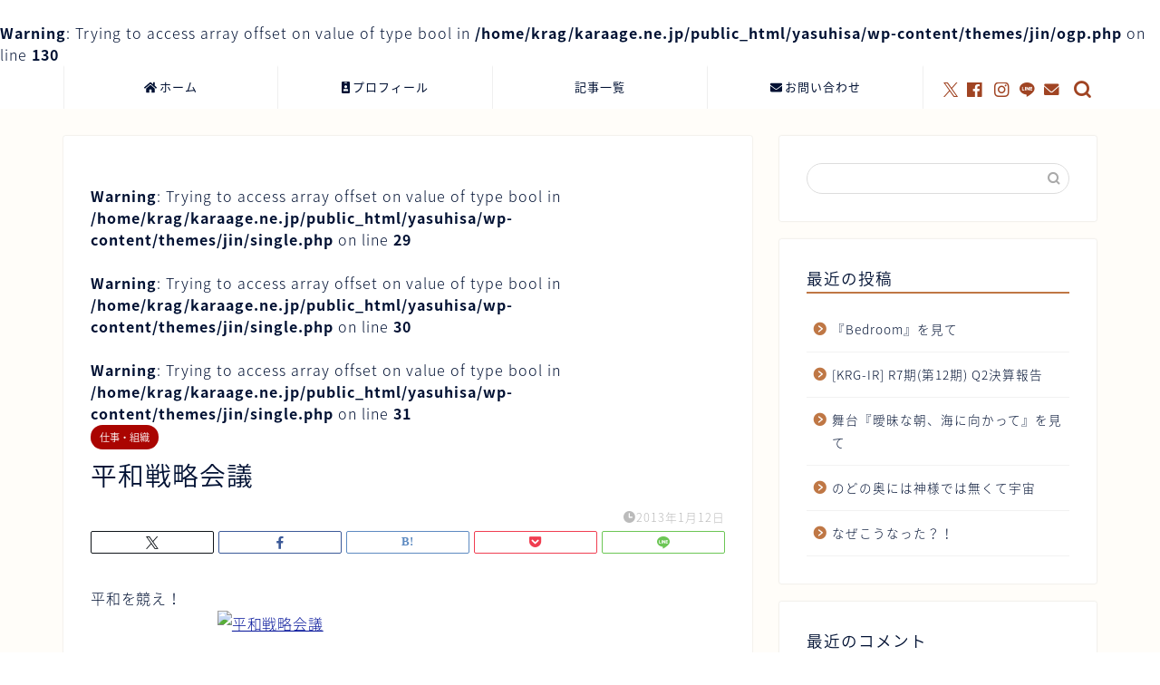

--- FILE ---
content_type: text/html; charset=UTF-8
request_url: https://karaage.ne.jp/yasuhisa/work-org/25168134/
body_size: 19754
content:
<!DOCTYPE html>
<html lang="ja">
<head prefix="og: http://ogp.me/ns# fb: http://ogp.me/ns/fb# article: http://ogp.me/ns/article#">
<meta charset="utf-8">
<meta http-equiv="X-UA-Compatible" content="IE=edge">
<meta name="viewport" content="width=device-width, initial-scale=1">
<!-- ここからOGP -->
<meta property="og:type" content="blog">
			<meta property="og:title" content="平和戦略会議｜日本唐揚協会会長 やすひさてっぺい">
		<meta property="og:url" content="https://karaage.ne.jp/yasuhisa/work-org/25168134/">
			<meta property="og:description" content="平和を競え！ &nbsp; 一般社団法人 平和戦略会議 全ての人が自分の本当にやりたいことを行える世界が、本当の平和であ">
				<br />
<b>Warning</b>:  Trying to access array offset on value of type bool in <b>/home/krag/karaage.ne.jp/public_html/yasuhisa/wp-content/themes/jin/ogp.php</b> on line <b>130</b><br />
		<meta property="og:image" content="">
	<meta property="og:site_name" content="日本唐揚協会会長 やすひさてっぺい">
<meta property="fb:admins" content="100002999003871">
<meta name="twitter:card" content="summary">
	<meta name="twitter:site" content="@karaagenist">
<!-- ここまでOGP --> 

<meta name="description" itemprop="description" content="平和を競え！ &nbsp; 一般社団法人 平和戦略会議 全ての人が自分の本当にやりたいことを行える世界が、本当の平和であ" >
<link rel="canonical" href="https://karaage.ne.jp/yasuhisa/work-org/25168134/">
<title>平和戦略会議｜日本唐揚協会会長 やすひさてっぺい</title>
<meta name='robots' content='max-image-preview:large' />
<link rel='dns-prefetch' href='//webfonts.xserver.jp' />
<link rel='dns-prefetch' href='//cdnjs.cloudflare.com' />
<link rel='dns-prefetch' href='//use.fontawesome.com' />
<link rel="alternate" type="application/rss+xml" title="日本唐揚協会会長 やすひさてっぺい &raquo; フィード" href="https://karaage.ne.jp/yasuhisa/feed/" />
<link rel="alternate" type="application/rss+xml" title="日本唐揚協会会長 やすひさてっぺい &raquo; コメントフィード" href="https://karaage.ne.jp/yasuhisa/comments/feed/" />
<link rel="alternate" type="application/rss+xml" title="日本唐揚協会会長 やすひさてっぺい &raquo; 平和戦略会議 のコメントのフィード" href="https://karaage.ne.jp/yasuhisa/work-org/25168134/feed/" />
<link rel="alternate" title="oEmbed (JSON)" type="application/json+oembed" href="https://karaage.ne.jp/yasuhisa/wp-json/oembed/1.0/embed?url=https%3A%2F%2Fkaraage.ne.jp%2Fyasuhisa%2Fwork-org%2F25168134%2F" />
<link rel="alternate" title="oEmbed (XML)" type="text/xml+oembed" href="https://karaage.ne.jp/yasuhisa/wp-json/oembed/1.0/embed?url=https%3A%2F%2Fkaraage.ne.jp%2Fyasuhisa%2Fwork-org%2F25168134%2F&#038;format=xml" />
<style id='wp-img-auto-sizes-contain-inline-css' type='text/css'>
img:is([sizes=auto i],[sizes^="auto," i]){contain-intrinsic-size:3000px 1500px}
/*# sourceURL=wp-img-auto-sizes-contain-inline-css */
</style>
<style id='wp-emoji-styles-inline-css' type='text/css'>

	img.wp-smiley, img.emoji {
		display: inline !important;
		border: none !important;
		box-shadow: none !important;
		height: 1em !important;
		width: 1em !important;
		margin: 0 0.07em !important;
		vertical-align: -0.1em !important;
		background: none !important;
		padding: 0 !important;
	}
/*# sourceURL=wp-emoji-styles-inline-css */
</style>
<style id='wp-block-library-inline-css' type='text/css'>
:root{--wp-block-synced-color:#7a00df;--wp-block-synced-color--rgb:122,0,223;--wp-bound-block-color:var(--wp-block-synced-color);--wp-editor-canvas-background:#ddd;--wp-admin-theme-color:#007cba;--wp-admin-theme-color--rgb:0,124,186;--wp-admin-theme-color-darker-10:#006ba1;--wp-admin-theme-color-darker-10--rgb:0,107,160.5;--wp-admin-theme-color-darker-20:#005a87;--wp-admin-theme-color-darker-20--rgb:0,90,135;--wp-admin-border-width-focus:2px}@media (min-resolution:192dpi){:root{--wp-admin-border-width-focus:1.5px}}.wp-element-button{cursor:pointer}:root .has-very-light-gray-background-color{background-color:#eee}:root .has-very-dark-gray-background-color{background-color:#313131}:root .has-very-light-gray-color{color:#eee}:root .has-very-dark-gray-color{color:#313131}:root .has-vivid-green-cyan-to-vivid-cyan-blue-gradient-background{background:linear-gradient(135deg,#00d084,#0693e3)}:root .has-purple-crush-gradient-background{background:linear-gradient(135deg,#34e2e4,#4721fb 50%,#ab1dfe)}:root .has-hazy-dawn-gradient-background{background:linear-gradient(135deg,#faaca8,#dad0ec)}:root .has-subdued-olive-gradient-background{background:linear-gradient(135deg,#fafae1,#67a671)}:root .has-atomic-cream-gradient-background{background:linear-gradient(135deg,#fdd79a,#004a59)}:root .has-nightshade-gradient-background{background:linear-gradient(135deg,#330968,#31cdcf)}:root .has-midnight-gradient-background{background:linear-gradient(135deg,#020381,#2874fc)}:root{--wp--preset--font-size--normal:16px;--wp--preset--font-size--huge:42px}.has-regular-font-size{font-size:1em}.has-larger-font-size{font-size:2.625em}.has-normal-font-size{font-size:var(--wp--preset--font-size--normal)}.has-huge-font-size{font-size:var(--wp--preset--font-size--huge)}.has-text-align-center{text-align:center}.has-text-align-left{text-align:left}.has-text-align-right{text-align:right}.has-fit-text{white-space:nowrap!important}#end-resizable-editor-section{display:none}.aligncenter{clear:both}.items-justified-left{justify-content:flex-start}.items-justified-center{justify-content:center}.items-justified-right{justify-content:flex-end}.items-justified-space-between{justify-content:space-between}.screen-reader-text{border:0;clip-path:inset(50%);height:1px;margin:-1px;overflow:hidden;padding:0;position:absolute;width:1px;word-wrap:normal!important}.screen-reader-text:focus{background-color:#ddd;clip-path:none;color:#444;display:block;font-size:1em;height:auto;left:5px;line-height:normal;padding:15px 23px 14px;text-decoration:none;top:5px;width:auto;z-index:100000}html :where(.has-border-color){border-style:solid}html :where([style*=border-top-color]){border-top-style:solid}html :where([style*=border-right-color]){border-right-style:solid}html :where([style*=border-bottom-color]){border-bottom-style:solid}html :where([style*=border-left-color]){border-left-style:solid}html :where([style*=border-width]){border-style:solid}html :where([style*=border-top-width]){border-top-style:solid}html :where([style*=border-right-width]){border-right-style:solid}html :where([style*=border-bottom-width]){border-bottom-style:solid}html :where([style*=border-left-width]){border-left-style:solid}html :where(img[class*=wp-image-]){height:auto;max-width:100%}:where(figure){margin:0 0 1em}html :where(.is-position-sticky){--wp-admin--admin-bar--position-offset:var(--wp-admin--admin-bar--height,0px)}@media screen and (max-width:600px){html :where(.is-position-sticky){--wp-admin--admin-bar--position-offset:0px}}

/*# sourceURL=wp-block-library-inline-css */
</style><style id='global-styles-inline-css' type='text/css'>
:root{--wp--preset--aspect-ratio--square: 1;--wp--preset--aspect-ratio--4-3: 4/3;--wp--preset--aspect-ratio--3-4: 3/4;--wp--preset--aspect-ratio--3-2: 3/2;--wp--preset--aspect-ratio--2-3: 2/3;--wp--preset--aspect-ratio--16-9: 16/9;--wp--preset--aspect-ratio--9-16: 9/16;--wp--preset--color--black: #000000;--wp--preset--color--cyan-bluish-gray: #abb8c3;--wp--preset--color--white: #ffffff;--wp--preset--color--pale-pink: #f78da7;--wp--preset--color--vivid-red: #cf2e2e;--wp--preset--color--luminous-vivid-orange: #ff6900;--wp--preset--color--luminous-vivid-amber: #fcb900;--wp--preset--color--light-green-cyan: #7bdcb5;--wp--preset--color--vivid-green-cyan: #00d084;--wp--preset--color--pale-cyan-blue: #8ed1fc;--wp--preset--color--vivid-cyan-blue: #0693e3;--wp--preset--color--vivid-purple: #9b51e0;--wp--preset--gradient--vivid-cyan-blue-to-vivid-purple: linear-gradient(135deg,rgb(6,147,227) 0%,rgb(155,81,224) 100%);--wp--preset--gradient--light-green-cyan-to-vivid-green-cyan: linear-gradient(135deg,rgb(122,220,180) 0%,rgb(0,208,130) 100%);--wp--preset--gradient--luminous-vivid-amber-to-luminous-vivid-orange: linear-gradient(135deg,rgb(252,185,0) 0%,rgb(255,105,0) 100%);--wp--preset--gradient--luminous-vivid-orange-to-vivid-red: linear-gradient(135deg,rgb(255,105,0) 0%,rgb(207,46,46) 100%);--wp--preset--gradient--very-light-gray-to-cyan-bluish-gray: linear-gradient(135deg,rgb(238,238,238) 0%,rgb(169,184,195) 100%);--wp--preset--gradient--cool-to-warm-spectrum: linear-gradient(135deg,rgb(74,234,220) 0%,rgb(151,120,209) 20%,rgb(207,42,186) 40%,rgb(238,44,130) 60%,rgb(251,105,98) 80%,rgb(254,248,76) 100%);--wp--preset--gradient--blush-light-purple: linear-gradient(135deg,rgb(255,206,236) 0%,rgb(152,150,240) 100%);--wp--preset--gradient--blush-bordeaux: linear-gradient(135deg,rgb(254,205,165) 0%,rgb(254,45,45) 50%,rgb(107,0,62) 100%);--wp--preset--gradient--luminous-dusk: linear-gradient(135deg,rgb(255,203,112) 0%,rgb(199,81,192) 50%,rgb(65,88,208) 100%);--wp--preset--gradient--pale-ocean: linear-gradient(135deg,rgb(255,245,203) 0%,rgb(182,227,212) 50%,rgb(51,167,181) 100%);--wp--preset--gradient--electric-grass: linear-gradient(135deg,rgb(202,248,128) 0%,rgb(113,206,126) 100%);--wp--preset--gradient--midnight: linear-gradient(135deg,rgb(2,3,129) 0%,rgb(40,116,252) 100%);--wp--preset--font-size--small: 13px;--wp--preset--font-size--medium: 20px;--wp--preset--font-size--large: 36px;--wp--preset--font-size--x-large: 42px;--wp--preset--spacing--20: 0.44rem;--wp--preset--spacing--30: 0.67rem;--wp--preset--spacing--40: 1rem;--wp--preset--spacing--50: 1.5rem;--wp--preset--spacing--60: 2.25rem;--wp--preset--spacing--70: 3.38rem;--wp--preset--spacing--80: 5.06rem;--wp--preset--shadow--natural: 6px 6px 9px rgba(0, 0, 0, 0.2);--wp--preset--shadow--deep: 12px 12px 50px rgba(0, 0, 0, 0.4);--wp--preset--shadow--sharp: 6px 6px 0px rgba(0, 0, 0, 0.2);--wp--preset--shadow--outlined: 6px 6px 0px -3px rgb(255, 255, 255), 6px 6px rgb(0, 0, 0);--wp--preset--shadow--crisp: 6px 6px 0px rgb(0, 0, 0);}:where(.is-layout-flex){gap: 0.5em;}:where(.is-layout-grid){gap: 0.5em;}body .is-layout-flex{display: flex;}.is-layout-flex{flex-wrap: wrap;align-items: center;}.is-layout-flex > :is(*, div){margin: 0;}body .is-layout-grid{display: grid;}.is-layout-grid > :is(*, div){margin: 0;}:where(.wp-block-columns.is-layout-flex){gap: 2em;}:where(.wp-block-columns.is-layout-grid){gap: 2em;}:where(.wp-block-post-template.is-layout-flex){gap: 1.25em;}:where(.wp-block-post-template.is-layout-grid){gap: 1.25em;}.has-black-color{color: var(--wp--preset--color--black) !important;}.has-cyan-bluish-gray-color{color: var(--wp--preset--color--cyan-bluish-gray) !important;}.has-white-color{color: var(--wp--preset--color--white) !important;}.has-pale-pink-color{color: var(--wp--preset--color--pale-pink) !important;}.has-vivid-red-color{color: var(--wp--preset--color--vivid-red) !important;}.has-luminous-vivid-orange-color{color: var(--wp--preset--color--luminous-vivid-orange) !important;}.has-luminous-vivid-amber-color{color: var(--wp--preset--color--luminous-vivid-amber) !important;}.has-light-green-cyan-color{color: var(--wp--preset--color--light-green-cyan) !important;}.has-vivid-green-cyan-color{color: var(--wp--preset--color--vivid-green-cyan) !important;}.has-pale-cyan-blue-color{color: var(--wp--preset--color--pale-cyan-blue) !important;}.has-vivid-cyan-blue-color{color: var(--wp--preset--color--vivid-cyan-blue) !important;}.has-vivid-purple-color{color: var(--wp--preset--color--vivid-purple) !important;}.has-black-background-color{background-color: var(--wp--preset--color--black) !important;}.has-cyan-bluish-gray-background-color{background-color: var(--wp--preset--color--cyan-bluish-gray) !important;}.has-white-background-color{background-color: var(--wp--preset--color--white) !important;}.has-pale-pink-background-color{background-color: var(--wp--preset--color--pale-pink) !important;}.has-vivid-red-background-color{background-color: var(--wp--preset--color--vivid-red) !important;}.has-luminous-vivid-orange-background-color{background-color: var(--wp--preset--color--luminous-vivid-orange) !important;}.has-luminous-vivid-amber-background-color{background-color: var(--wp--preset--color--luminous-vivid-amber) !important;}.has-light-green-cyan-background-color{background-color: var(--wp--preset--color--light-green-cyan) !important;}.has-vivid-green-cyan-background-color{background-color: var(--wp--preset--color--vivid-green-cyan) !important;}.has-pale-cyan-blue-background-color{background-color: var(--wp--preset--color--pale-cyan-blue) !important;}.has-vivid-cyan-blue-background-color{background-color: var(--wp--preset--color--vivid-cyan-blue) !important;}.has-vivid-purple-background-color{background-color: var(--wp--preset--color--vivid-purple) !important;}.has-black-border-color{border-color: var(--wp--preset--color--black) !important;}.has-cyan-bluish-gray-border-color{border-color: var(--wp--preset--color--cyan-bluish-gray) !important;}.has-white-border-color{border-color: var(--wp--preset--color--white) !important;}.has-pale-pink-border-color{border-color: var(--wp--preset--color--pale-pink) !important;}.has-vivid-red-border-color{border-color: var(--wp--preset--color--vivid-red) !important;}.has-luminous-vivid-orange-border-color{border-color: var(--wp--preset--color--luminous-vivid-orange) !important;}.has-luminous-vivid-amber-border-color{border-color: var(--wp--preset--color--luminous-vivid-amber) !important;}.has-light-green-cyan-border-color{border-color: var(--wp--preset--color--light-green-cyan) !important;}.has-vivid-green-cyan-border-color{border-color: var(--wp--preset--color--vivid-green-cyan) !important;}.has-pale-cyan-blue-border-color{border-color: var(--wp--preset--color--pale-cyan-blue) !important;}.has-vivid-cyan-blue-border-color{border-color: var(--wp--preset--color--vivid-cyan-blue) !important;}.has-vivid-purple-border-color{border-color: var(--wp--preset--color--vivid-purple) !important;}.has-vivid-cyan-blue-to-vivid-purple-gradient-background{background: var(--wp--preset--gradient--vivid-cyan-blue-to-vivid-purple) !important;}.has-light-green-cyan-to-vivid-green-cyan-gradient-background{background: var(--wp--preset--gradient--light-green-cyan-to-vivid-green-cyan) !important;}.has-luminous-vivid-amber-to-luminous-vivid-orange-gradient-background{background: var(--wp--preset--gradient--luminous-vivid-amber-to-luminous-vivid-orange) !important;}.has-luminous-vivid-orange-to-vivid-red-gradient-background{background: var(--wp--preset--gradient--luminous-vivid-orange-to-vivid-red) !important;}.has-very-light-gray-to-cyan-bluish-gray-gradient-background{background: var(--wp--preset--gradient--very-light-gray-to-cyan-bluish-gray) !important;}.has-cool-to-warm-spectrum-gradient-background{background: var(--wp--preset--gradient--cool-to-warm-spectrum) !important;}.has-blush-light-purple-gradient-background{background: var(--wp--preset--gradient--blush-light-purple) !important;}.has-blush-bordeaux-gradient-background{background: var(--wp--preset--gradient--blush-bordeaux) !important;}.has-luminous-dusk-gradient-background{background: var(--wp--preset--gradient--luminous-dusk) !important;}.has-pale-ocean-gradient-background{background: var(--wp--preset--gradient--pale-ocean) !important;}.has-electric-grass-gradient-background{background: var(--wp--preset--gradient--electric-grass) !important;}.has-midnight-gradient-background{background: var(--wp--preset--gradient--midnight) !important;}.has-small-font-size{font-size: var(--wp--preset--font-size--small) !important;}.has-medium-font-size{font-size: var(--wp--preset--font-size--medium) !important;}.has-large-font-size{font-size: var(--wp--preset--font-size--large) !important;}.has-x-large-font-size{font-size: var(--wp--preset--font-size--x-large) !important;}
/*# sourceURL=global-styles-inline-css */
</style>

<style id='classic-theme-styles-inline-css' type='text/css'>
/*! This file is auto-generated */
.wp-block-button__link{color:#fff;background-color:#32373c;border-radius:9999px;box-shadow:none;text-decoration:none;padding:calc(.667em + 2px) calc(1.333em + 2px);font-size:1.125em}.wp-block-file__button{background:#32373c;color:#fff;text-decoration:none}
/*# sourceURL=/wp-includes/css/classic-themes.min.css */
</style>
<link rel='stylesheet' id='theme-style-css' href='https://karaage.ne.jp/yasuhisa/wp-content/themes/jin/style.css?ver=6.9' type='text/css' media='all' />
<link rel='stylesheet' id='fontawesome-style-css' href='https://use.fontawesome.com/releases/v5.6.3/css/all.css?ver=6.9' type='text/css' media='all' />
<link rel='stylesheet' id='swiper-style-css' href='https://cdnjs.cloudflare.com/ajax/libs/Swiper/4.0.7/css/swiper.min.css?ver=6.9' type='text/css' media='all' />
<script type="text/javascript" src="https://karaage.ne.jp/yasuhisa/wp-includes/js/jquery/jquery.min.js?ver=3.7.1" id="jquery-core-js"></script>
<script type="text/javascript" src="https://karaage.ne.jp/yasuhisa/wp-includes/js/jquery/jquery-migrate.min.js?ver=3.4.1" id="jquery-migrate-js"></script>
<script type="text/javascript" src="//webfonts.xserver.jp/js/xserverv3.js?fadein=0&amp;ver=2.0.8" id="typesquare_std-js"></script>
<link rel="https://api.w.org/" href="https://karaage.ne.jp/yasuhisa/wp-json/" /><link rel="alternate" title="JSON" type="application/json" href="https://karaage.ne.jp/yasuhisa/wp-json/wp/v2/posts/823" /><link rel='shortlink' href='https://karaage.ne.jp/yasuhisa/?p=823' />
	<style type="text/css">
		#wrapper {
			background-color: #fffdf9;
			background-image: url();
					}

		.related-entry-headline-text span:before,
		#comment-title span:before,
		#reply-title span:before {
			background-color: #bf7745;
			border-color: #bf7745 !important;
		}

		#breadcrumb:after,
		#page-top a {
			background-color: #aa4400;
		}

		footer {
			background-color: #aa4400;
		}

		.footer-inner a,
		#copyright,
		#copyright-center {
			border-color: #fff !important;
			color: #fff !important;
		}

		#footer-widget-area {
			border-color: #fff !important;
		}

		.page-top-footer a {
			color: #aa4400 !important;
		}

		#breadcrumb ul li,
		#breadcrumb ul li a {
			color: #aa4400 !important;
		}

		body,
		a,
		a:link,
		a:visited,
		.my-profile,
		.widgettitle,
		.tabBtn-mag label {
			color: #001133;
		}

		a:hover {
			color: #ffbb00;
		}

		.widget_nav_menu ul>li>a:before,
		.widget_categories ul>li>a:before,
		.widget_pages ul>li>a:before,
		.widget_recent_entries ul>li>a:before,
		.widget_archive ul>li>a:before,
		.widget_archive form:after,
		.widget_categories form:after,
		.widget_nav_menu ul>li>ul.sub-menu>li>a:before,
		.widget_categories ul>li>.children>li>a:before,
		.widget_pages ul>li>.children>li>a:before,
		.widget_nav_menu ul>li>ul.sub-menu>li>ul.sub-menu li>a:before,
		.widget_categories ul>li>.children>li>.children li>a:before,
		.widget_pages ul>li>.children>li>.children li>a:before {
			color: #bf7745;
		}

		.widget_nav_menu ul .sub-menu .sub-menu li a:before {
			background-color: #001133 !important;
		}

		.d--labeling-act-border {
			border-color: rgba(0, 17, 51, 0.18);
		}

		.c--labeling-act.d--labeling-act-solid {
			background-color: rgba(0, 17, 51, 0.06);
		}

		.a--labeling-act {
			color: rgba(0, 17, 51, 0.6);
		}

		.a--labeling-small-act span {
			background-color: rgba(0, 17, 51, 0.21);
		}

		.c--labeling-act.d--labeling-act-strong {
			background-color: rgba(0, 17, 51, 0.045);
		}

		.d--labeling-act-strong .a--labeling-act {
			color: rgba(0, 17, 51, 0.75);
		}


		footer .footer-widget,
		footer .footer-widget a,
		footer .footer-widget ul li,
		.footer-widget.widget_nav_menu ul>li>a:before,
		.footer-widget.widget_categories ul>li>a:before,
		.footer-widget.widget_recent_entries ul>li>a:before,
		.footer-widget.widget_pages ul>li>a:before,
		.footer-widget.widget_archive ul>li>a:before,
		footer .widget_tag_cloud .tagcloud a:before {
			color: #fff !important;
			border-color: #fff !important;
		}

		footer .footer-widget .widgettitle {
			color: #fff !important;
			border-color: #aa0500 !important;
		}

		footer .widget_nav_menu ul .children .children li a:before,
		footer .widget_categories ul .children .children li a:before,
		footer .widget_nav_menu ul .sub-menu .sub-menu li a:before {
			background-color: #fff !important;
		}

		#drawernav a:hover,
		.post-list-title,
		#prev-next p,
		#toc_container .toc_list li a {
			color: #001133 !important;
		}

		#header-box {
			background-color: #dd9933;
		}

		@media (min-width: 768px) {

			#header-box .header-box10-bg:before,
			#header-box .header-box11-bg:before {
				border-radius: 2px;
			}
		}

		@media (min-width: 768px) {
			.top-image-meta {
				margin-top: calc(0px - 30px);
			}
		}

		@media (min-width: 1200px) {
			.top-image-meta {
				margin-top: calc(0px);
			}
		}

		.pickup-contents:before {
			background-color: #dd9933 !important;
		}

		.main-image-text {
			color: #3b4675;
		}

		.main-image-text-sub {
			color: #686357;
		}

		@media (min-width: 481px) {
			#site-info {
				padding-top: 20px !important;
				padding-bottom: 20px !important;
			}
		}

		#site-info span a {
			color: #ffffff !important;
		}

		#headmenu .headsns .line a svg {
			fill: #a04423 !important;
		}

		#headmenu .headsns a,
		#headmenu {
			color: #a04423 !important;
			border-color: #a04423 !important;
		}

		.profile-follow .line-sns a svg {
			fill: #bf7745 !important;
		}

		.profile-follow .line-sns a:hover svg {
			fill: #aa0500 !important;
		}

		.profile-follow a {
			color: #bf7745 !important;
			border-color: #bf7745 !important;
		}

		.profile-follow a:hover,
		#headmenu .headsns a:hover {
			color: #aa0500 !important;
			border-color: #aa0500 !important;
		}

		.search-box:hover {
			color: #aa0500 !important;
			border-color: #aa0500 !important;
		}

		#header #headmenu .headsns .line a:hover svg {
			fill: #aa0500 !important;
		}

		.cps-icon-bar,
		#navtoggle:checked+.sp-menu-open .cps-icon-bar {
			background-color: #ffffff;
		}

		#nav-container {
			background-color: #ffffff;
		}

		.menu-box .menu-item svg {
			fill: #001133;
		}

		#drawernav ul.menu-box>li>a,
		#drawernav2 ul.menu-box>li>a,
		#drawernav3 ul.menu-box>li>a,
		#drawernav4 ul.menu-box>li>a,
		#drawernav5 ul.menu-box>li>a,
		#drawernav ul.menu-box>li.menu-item-has-children:after,
		#drawernav2 ul.menu-box>li.menu-item-has-children:after,
		#drawernav3 ul.menu-box>li.menu-item-has-children:after,
		#drawernav4 ul.menu-box>li.menu-item-has-children:after,
		#drawernav5 ul.menu-box>li.menu-item-has-children:after {
			color: #001133 !important;
		}

		#drawernav ul.menu-box li a,
		#drawernav2 ul.menu-box li a,
		#drawernav3 ul.menu-box li a,
		#drawernav4 ul.menu-box li a,
		#drawernav5 ul.menu-box li a {
			font-size: 13px !important;
		}

		#drawernav3 ul.menu-box>li {
			color: #001133 !important;
		}

		#drawernav4 .menu-box>.menu-item>a:after,
		#drawernav3 .menu-box>.menu-item>a:after,
		#drawernav .menu-box>.menu-item>a:after {
			background-color: #001133 !important;
		}

		#drawernav2 .menu-box>.menu-item:hover,
		#drawernav5 .menu-box>.menu-item:hover {
			border-top-color: #bf7745 !important;
		}

		.cps-info-bar a {
			background-color: #dd9933 !important;
		}

		@media (min-width: 768px) {
			#main-contents-one .post-list-mag .post-list-item {
				width: 32%;
			}

			#main-contents-one .post-list-mag .post-list-item:not(:nth-child(3n)) {
				margin-right: 2%;
			}

			.tabBtn-mag {
				width: 85%;
				margin-bottom: 40px;
			}

			.tabBtn-mag label {
				padding: 10px 20px;
			}
		}

		@media (min-width: 768px) {

			#tab-1:checked~.tabBtn-mag li [for="tab-1"]:after,
			#tab-2:checked~.tabBtn-mag li [for="tab-2"]:after,
			#tab-3:checked~.tabBtn-mag li [for="tab-3"]:after,
			#tab-4:checked~.tabBtn-mag li [for="tab-4"]:after {
				border-top-color: #bf7745 !important;
			}

			.tabBtn-mag label {
				border-bottom-color: #bf7745 !important;
			}
		}

		#tab-1:checked~.tabBtn-mag li [for="tab-1"],
		#tab-2:checked~.tabBtn-mag li [for="tab-2"],
		#tab-3:checked~.tabBtn-mag li [for="tab-3"],
		#tab-4:checked~.tabBtn-mag li [for="tab-4"],
		#prev-next a.next:after,
		#prev-next a.prev:after,
		.more-cat-button a:hover span:before {
			background-color: #bf7745 !important;
		}


		.swiper-slide .post-list-cat,
		.post-list-mag .post-list-cat,
		.post-list-mag3col .post-list-cat,
		.post-list-mag-sp1col .post-list-cat,
		.swiper-pagination-bullet-active,
		.pickup-cat,
		.post-list .post-list-cat,
		#breadcrumb .bcHome a:hover span:before,
		.popular-item:nth-child(1) .pop-num,
		.popular-item:nth-child(2) .pop-num,
		.popular-item:nth-child(3) .pop-num {
			background-color: #aa0500 !important;
		}

		.sidebar-btn a,
		.profile-sns-menu {
			background-color: #aa0500 !important;
		}

		.sp-sns-menu a,
		.pickup-contents-box a:hover .pickup-title {
			border-color: #bf7745 !important;
			color: #bf7745 !important;
		}

		.pro-line svg {
			fill: #bf7745 !important;
		}

		.cps-post-cat a,
		.meta-cat,
		.popular-cat {
			background-color: #aa0500 !important;
			border-color: #aa0500 !important;
		}

		.tagicon,
		.tag-box a,
		#toc_container .toc_list>li,
		#toc_container .toc_title {
			color: #bf7745 !important;
		}

		.widget_tag_cloud a::before {
			color: #001133 !important;
		}

		.tag-box a,
		#toc_container:before {
			border-color: #bf7745 !important;
		}

		.cps-post-cat a:hover {
			color: #ffbb00 !important;
		}

		.pagination li:not([class*="current"]) a:hover,
		.widget_tag_cloud a:hover {
			background-color: #bf7745 !important;
		}

		.pagination li:not([class*="current"]) a:hover {
			opacity: 0.5 !important;
		}

		.pagination li.current a {
			background-color: #bf7745 !important;
			border-color: #bf7745 !important;
		}

		.nextpage a:hover span {
			color: #bf7745 !important;
			border-color: #bf7745 !important;
		}

		.cta-content:before {
			background-color: #3b4675 !important;
		}

		.cta-text,
		.info-title {
			color: #fff !important;
		}

		#footer-widget-area.footer_style1 .widgettitle {
			border-color: #aa0500 !important;
		}

		.sidebar_style1 .widgettitle,
		.sidebar_style5 .widgettitle {
			border-color: #bf7745 !important;
		}

		.sidebar_style2 .widgettitle,
		.sidebar_style4 .widgettitle,
		.sidebar_style6 .widgettitle,
		#home-bottom-widget .widgettitle,
		#home-top-widget .widgettitle,
		#post-bottom-widget .widgettitle,
		#post-top-widget .widgettitle {
			background-color: #bf7745 !important;
		}

		#home-bottom-widget .widget_search .search-box input[type="submit"],
		#home-top-widget .widget_search .search-box input[type="submit"],
		#post-bottom-widget .widget_search .search-box input[type="submit"],
		#post-top-widget .widget_search .search-box input[type="submit"] {
			background-color: #aa0500 !important;
		}

		.tn-logo-size {
			font-size: 200% !important;
		}

		@media (min-width: 481px) {
			.tn-logo-size img {
				width: calc(200%*0.5) !important;
			}
		}

		@media (min-width: 768px) {
			.tn-logo-size img {
				width: calc(200%*2.2) !important;
			}
		}

		@media (min-width: 1200px) {
			.tn-logo-size img {
				width: 200% !important;
			}
		}

		.sp-logo-size {
			font-size: 120% !important;
		}

		.sp-logo-size img {
			width: 120% !important;
		}

		.cps-post-main ul>li:before,
		.cps-post-main ol>li:before {
			background-color: #aa0500 !important;
		}

		.profile-card .profile-title {
			background-color: #bf7745 !important;
		}

		.profile-card {
			border-color: #bf7745 !important;
		}

		.cps-post-main a {
			color: #001199;
		}

		.cps-post-main .marker {
			background: -webkit-linear-gradient(transparent 0%, #fff1ce 0%);
			background: linear-gradient(transparent 0%, #fff1ce 0%);
		}

		.cps-post-main .marker2 {
			background: -webkit-linear-gradient(transparent 60%, #a9eaf2 0%);
			background: linear-gradient(transparent 60%, #a9eaf2 0%);
		}

		.cps-post-main .jic-sc {
			color: #e9546b;
		}


		.simple-box1 {
			border-color: #3b4675 !important;
		}

		.simple-box2 {
			border-color: #f2bf7d !important;
		}

		.simple-box3 {
			border-color: #b5e28a !important;
		}

		.simple-box4 {
			border-color: #7badd8 !important;
		}

		.simple-box4:before {
			background-color: #7badd8;
		}

		.simple-box5 {
			border-color: #e896c7 !important;
		}

		.simple-box5:before {
			background-color: #e896c7;
		}

		.simple-box6 {
			background-color: #fffdef !important;
		}

		.simple-box7 {
			border-color: #def1f9 !important;
		}

		.simple-box7:before {
			background-color: #def1f9 !important;
		}

		.simple-box8 {
			border-color: #96ddc1 !important;
		}

		.simple-box8:before {
			background-color: #96ddc1 !important;
		}

		.simple-box9:before {
			background-color: #e1c0e8 !important;
		}

		.simple-box9:after {
			border-color: #e1c0e8 #e1c0e8 #fff #fff !important;
		}

		.kaisetsu-box1:before,
		.kaisetsu-box1-title {
			background-color: #ffb49e !important;
		}

		.kaisetsu-box2 {
			border-color: #3b4675 !important;
		}

		.kaisetsu-box2-title {
			background-color: #3b4675 !important;
		}

		.kaisetsu-box4 {
			border-color: #ea91a9 !important;
		}

		.kaisetsu-box4-title {
			background-color: #ea91a9 !important;
		}

		.kaisetsu-box5:before {
			background-color: #57b3ba !important;
		}

		.kaisetsu-box5-title {
			background-color: #57b3ba !important;
		}

		.concept-box1 {
			border-color: #85db8f !important;
		}

		.concept-box1:after {
			background-color: #85db8f !important;
		}

		.concept-box1:before {
			content: "ポイント" !important;
			color: #85db8f !important;
		}

		.concept-box2 {
			border-color: #f7cf6a !important;
		}

		.concept-box2:after {
			background-color: #f7cf6a !important;
		}

		.concept-box2:before {
			content: "注意点" !important;
			color: #f7cf6a !important;
		}

		.concept-box3 {
			border-color: #86cee8 !important;
		}

		.concept-box3:after {
			background-color: #86cee8 !important;
		}

		.concept-box3:before {
			content: "良い例" !important;
			color: #86cee8 !important;
		}

		.concept-box4 {
			border-color: #ed8989 !important;
		}

		.concept-box4:after {
			background-color: #ed8989 !important;
		}

		.concept-box4:before {
			content: "悪い例" !important;
			color: #ed8989 !important;
		}

		.concept-box5 {
			border-color: #9e9e9e !important;
		}

		.concept-box5:after {
			background-color: #9e9e9e !important;
		}

		.concept-box5:before {
			content: "参考" !important;
			color: #9e9e9e !important;
		}

		.concept-box6 {
			border-color: #8eaced !important;
		}

		.concept-box6:after {
			background-color: #8eaced !important;
		}

		.concept-box6:before {
			content: "メモ" !important;
			color: #8eaced !important;
		}

		.innerlink-box1,
		.blog-card {
			border-color: #ffcd44 !important;
		}

		.innerlink-box1-title {
			background-color: #ffcd44 !important;
			border-color: #ffcd44 !important;
		}

		.innerlink-box1:before,
		.blog-card-hl-box {
			background-color: #ffcd44 !important;
		}

		.jin-ac-box01-title::after {
			color: #bf7745;
		}

		.color-button01 a,
		.color-button01 a:hover,
		.color-button01:before {
			background-color: #3b4675 !important;
		}

		.top-image-btn-color a,
		.top-image-btn-color a:hover,
		.top-image-btn-color:before {
			background-color: #ffcd44 !important;
		}

		.color-button02 a,
		.color-button02 a:hover,
		.color-button02:before {
			background-color: #ffcd44 !important;
		}

		.color-button01-big a,
		.color-button01-big a:hover,
		.color-button01-big:before {
			background-color: #ffcd44 !important;
		}

		.color-button01-big a,
		.color-button01-big:before {
			border-radius: 5px !important;
		}

		.color-button01-big a {
			padding-top: 20px !important;
			padding-bottom: 20px !important;
		}

		.color-button02-big a,
		.color-button02-big a:hover,
		.color-button02-big:before {
			background-color: #495175 !important;
		}

		.color-button02-big a,
		.color-button02-big:before {
			border-radius: 40px !important;
		}

		.color-button02-big a {
			padding-top: 20px !important;
			padding-bottom: 20px !important;
		}

		.color-button01-big {
			width: 75% !important;
		}

		.color-button02-big {
			width: 75% !important;
		}

		.top-image-btn-color:before,
		.color-button01:before,
		.color-button02:before,
		.color-button01-big:before,
		.color-button02-big:before {
			bottom: -1px;
			left: -1px;
			width: 100%;
			height: 100%;
			border-radius: 6px;
			box-shadow: 0px 1px 5px 0px rgba(0, 0, 0, 0.25);
			-webkit-transition: all .4s;
			transition: all .4s;
		}

		.top-image-btn-color a:hover,
		.color-button01 a:hover,
		.color-button02 a:hover,
		.color-button01-big a:hover,
		.color-button02-big a:hover {
			-webkit-transform: translateY(2px);
			transform: translateY(2px);
			-webkit-filter: brightness(0.95);
			filter: brightness(0.95);
		}

		.top-image-btn-color:hover:before,
		.color-button01:hover:before,
		.color-button02:hover:before,
		.color-button01-big:hover:before,
		.color-button02-big:hover:before {
			-webkit-transform: translateY(2px);
			transform: translateY(2px);
			box-shadow: none !important;
		}

		.h2-style01 h2,
		.h2-style02 h2:before,
		.h2-style03 h2,
		.h2-style04 h2:before,
		.h2-style05 h2,
		.h2-style07 h2:before,
		.h2-style07 h2:after,
		.h3-style03 h3:before,
		.h3-style02 h3:before,
		.h3-style05 h3:before,
		.h3-style07 h3:before,
		.h2-style08 h2:after,
		.h2-style10 h2:before,
		.h2-style10 h2:after,
		.h3-style02 h3:after,
		.h4-style02 h4:before {
			background-color: #bf7745 !important;
		}

		.h3-style01 h3,
		.h3-style04 h3,
		.h3-style05 h3,
		.h3-style06 h3,
		.h4-style01 h4,
		.h2-style02 h2,
		.h2-style08 h2,
		.h2-style08 h2:before,
		.h2-style09 h2,
		.h4-style03 h4 {
			border-color: #bf7745 !important;
		}

		.h2-style05 h2:before {
			border-top-color: #bf7745 !important;
		}

		.h2-style06 h2:before,
		.sidebar_style3 .widgettitle:after {
			background-image: linear-gradient(-45deg,
					transparent 25%,
					#bf7745 25%,
					#bf7745 50%,
					transparent 50%,
					transparent 75%,
					#bf7745 75%,
					#bf7745);
		}

		.jin-h2-icons.h2-style02 h2 .jic:before,
		.jin-h2-icons.h2-style04 h2 .jic:before,
		.jin-h2-icons.h2-style06 h2 .jic:before,
		.jin-h2-icons.h2-style07 h2 .jic:before,
		.jin-h2-icons.h2-style08 h2 .jic:before,
		.jin-h2-icons.h2-style09 h2 .jic:before,
		.jin-h2-icons.h2-style10 h2 .jic:before,
		.jin-h3-icons.h3-style01 h3 .jic:before,
		.jin-h3-icons.h3-style02 h3 .jic:before,
		.jin-h3-icons.h3-style03 h3 .jic:before,
		.jin-h3-icons.h3-style04 h3 .jic:before,
		.jin-h3-icons.h3-style05 h3 .jic:before,
		.jin-h3-icons.h3-style06 h3 .jic:before,
		.jin-h3-icons.h3-style07 h3 .jic:before,
		.jin-h4-icons.h4-style01 h4 .jic:before,
		.jin-h4-icons.h4-style02 h4 .jic:before,
		.jin-h4-icons.h4-style03 h4 .jic:before,
		.jin-h4-icons.h4-style04 h4 .jic:before {
			color: #bf7745;
		}

		@media all and (-ms-high-contrast:none) {

			*::-ms-backdrop,
			.color-button01:before,
			.color-button02:before,
			.color-button01-big:before,
			.color-button02-big:before {
				background-color: #595857 !important;
			}
		}

		.jin-lp-h2 h2,
		.jin-lp-h2 h2 {
			background-color: transparent !important;
			border-color: transparent !important;
			color: #001133 !important;
		}

		.jincolumn-h3style2 {
			border-color: #bf7745 !important;
		}

		.jinlph2-style1 h2:first-letter {
			color: #bf7745 !important;
		}

		.jinlph2-style2 h2,
		.jinlph2-style3 h2 {
			border-color: #bf7745 !important;
		}

		.jin-photo-title .jin-fusen1-down,
		.jin-photo-title .jin-fusen1-even,
		.jin-photo-title .jin-fusen1-up {
			border-left-color: #bf7745;
		}

		.jin-photo-title .jin-fusen2,
		.jin-photo-title .jin-fusen3 {
			background-color: #bf7745;
		}

		.jin-photo-title .jin-fusen2:before,
		.jin-photo-title .jin-fusen3:before {
			border-top-color: #bf7745;
		}

		.has-huge-font-size {
			font-size: 42px !important;
		}

		.has-large-font-size {
			font-size: 36px !important;
		}

		.has-medium-font-size {
			font-size: 20px !important;
		}

		.has-normal-font-size {
			font-size: 16px !important;
		}

		.has-small-font-size {
			font-size: 13px !important;
		}
	</style>
<style type="text/css">.recentcomments a{display:inline !important;padding:0 !important;margin:0 !important;}</style><style type="text/css">.saboxplugin-wrap{-webkit-box-sizing:border-box;-moz-box-sizing:border-box;-ms-box-sizing:border-box;box-sizing:border-box;border:1px solid #eee;width:100%;clear:both;display:block;overflow:hidden;word-wrap:break-word;position:relative}.saboxplugin-wrap .saboxplugin-gravatar{float:left;padding:0 20px 20px 20px}.saboxplugin-wrap .saboxplugin-gravatar img{max-width:129px;height:auto;border-radius:0;}.saboxplugin-wrap .saboxplugin-authorname{font-size:18px;line-height:1;margin:20px 0 0 20px;display:block}.saboxplugin-wrap .saboxplugin-authorname a{text-decoration:none}.saboxplugin-wrap .saboxplugin-authorname a:focus{outline:0}.saboxplugin-wrap .saboxplugin-desc{display:block;margin:5px 20px}.saboxplugin-wrap .saboxplugin-desc a{text-decoration:underline}.saboxplugin-wrap .saboxplugin-desc p{margin:5px 0 12px}.saboxplugin-wrap .saboxplugin-web{margin:0 20px 15px;text-align:left}.saboxplugin-wrap .sab-web-position{text-align:right}.saboxplugin-wrap .saboxplugin-web a{color:#ccc;text-decoration:none}.saboxplugin-wrap .saboxplugin-socials{position:relative;display:block;background:#fcfcfc;padding:5px;border-top:1px solid #eee}.saboxplugin-wrap .saboxplugin-socials a svg{width:20px;height:20px}.saboxplugin-wrap .saboxplugin-socials a svg .st2{fill:#fff; transform-origin:center center;}.saboxplugin-wrap .saboxplugin-socials a svg .st1{fill:rgba(0,0,0,.3)}.saboxplugin-wrap .saboxplugin-socials a:hover{opacity:.8;-webkit-transition:opacity .4s;-moz-transition:opacity .4s;-o-transition:opacity .4s;transition:opacity .4s;box-shadow:none!important;-webkit-box-shadow:none!important}.saboxplugin-wrap .saboxplugin-socials .saboxplugin-icon-color{box-shadow:none;padding:0;border:0;-webkit-transition:opacity .4s;-moz-transition:opacity .4s;-o-transition:opacity .4s;transition:opacity .4s;display:inline-block;color:#fff;font-size:0;text-decoration:inherit;margin:5px;-webkit-border-radius:0;-moz-border-radius:0;-ms-border-radius:0;-o-border-radius:0;border-radius:0;overflow:hidden}.saboxplugin-wrap .saboxplugin-socials .saboxplugin-icon-grey{text-decoration:inherit;box-shadow:none;position:relative;display:-moz-inline-stack;display:inline-block;vertical-align:middle;zoom:1;margin:10px 5px;color:#444;fill:#444}.clearfix:after,.clearfix:before{content:' ';display:table;line-height:0;clear:both}.ie7 .clearfix{zoom:1}.saboxplugin-socials.sabox-colored .saboxplugin-icon-color .sab-twitch{border-color:#38245c}.saboxplugin-socials.sabox-colored .saboxplugin-icon-color .sab-addthis{border-color:#e91c00}.saboxplugin-socials.sabox-colored .saboxplugin-icon-color .sab-behance{border-color:#003eb0}.saboxplugin-socials.sabox-colored .saboxplugin-icon-color .sab-delicious{border-color:#06c}.saboxplugin-socials.sabox-colored .saboxplugin-icon-color .sab-deviantart{border-color:#036824}.saboxplugin-socials.sabox-colored .saboxplugin-icon-color .sab-digg{border-color:#00327c}.saboxplugin-socials.sabox-colored .saboxplugin-icon-color .sab-dribbble{border-color:#ba1655}.saboxplugin-socials.sabox-colored .saboxplugin-icon-color .sab-facebook{border-color:#1e2e4f}.saboxplugin-socials.sabox-colored .saboxplugin-icon-color .sab-flickr{border-color:#003576}.saboxplugin-socials.sabox-colored .saboxplugin-icon-color .sab-github{border-color:#264874}.saboxplugin-socials.sabox-colored .saboxplugin-icon-color .sab-google{border-color:#0b51c5}.saboxplugin-socials.sabox-colored .saboxplugin-icon-color .sab-googleplus{border-color:#96271a}.saboxplugin-socials.sabox-colored .saboxplugin-icon-color .sab-html5{border-color:#902e13}.saboxplugin-socials.sabox-colored .saboxplugin-icon-color .sab-instagram{border-color:#1630aa}.saboxplugin-socials.sabox-colored .saboxplugin-icon-color .sab-linkedin{border-color:#00344f}.saboxplugin-socials.sabox-colored .saboxplugin-icon-color .sab-pinterest{border-color:#5b040e}.saboxplugin-socials.sabox-colored .saboxplugin-icon-color .sab-reddit{border-color:#992900}.saboxplugin-socials.sabox-colored .saboxplugin-icon-color .sab-rss{border-color:#a43b0a}.saboxplugin-socials.sabox-colored .saboxplugin-icon-color .sab-sharethis{border-color:#5d8420}.saboxplugin-socials.sabox-colored .saboxplugin-icon-color .sab-skype{border-color:#00658a}.saboxplugin-socials.sabox-colored .saboxplugin-icon-color .sab-soundcloud{border-color:#995200}.saboxplugin-socials.sabox-colored .saboxplugin-icon-color .sab-spotify{border-color:#0f612c}.saboxplugin-socials.sabox-colored .saboxplugin-icon-color .sab-stackoverflow{border-color:#a95009}.saboxplugin-socials.sabox-colored .saboxplugin-icon-color .sab-steam{border-color:#006388}.saboxplugin-socials.sabox-colored .saboxplugin-icon-color .sab-user_email{border-color:#b84e05}.saboxplugin-socials.sabox-colored .saboxplugin-icon-color .sab-stumbleUpon{border-color:#9b280e}.saboxplugin-socials.sabox-colored .saboxplugin-icon-color .sab-tumblr{border-color:#10151b}.saboxplugin-socials.sabox-colored .saboxplugin-icon-color .sab-twitter{border-color:#0967a0}.saboxplugin-socials.sabox-colored .saboxplugin-icon-color .sab-vimeo{border-color:#0d7091}.saboxplugin-socials.sabox-colored .saboxplugin-icon-color .sab-windows{border-color:#003f71}.saboxplugin-socials.sabox-colored .saboxplugin-icon-color .sab-whatsapp{border-color:#003f71}.saboxplugin-socials.sabox-colored .saboxplugin-icon-color .sab-wordpress{border-color:#0f3647}.saboxplugin-socials.sabox-colored .saboxplugin-icon-color .sab-yahoo{border-color:#14002d}.saboxplugin-socials.sabox-colored .saboxplugin-icon-color .sab-youtube{border-color:#900}.saboxplugin-socials.sabox-colored .saboxplugin-icon-color .sab-xing{border-color:#000202}.saboxplugin-socials.sabox-colored .saboxplugin-icon-color .sab-mixcloud{border-color:#2475a0}.saboxplugin-socials.sabox-colored .saboxplugin-icon-color .sab-vk{border-color:#243549}.saboxplugin-socials.sabox-colored .saboxplugin-icon-color .sab-medium{border-color:#00452c}.saboxplugin-socials.sabox-colored .saboxplugin-icon-color .sab-quora{border-color:#420e00}.saboxplugin-socials.sabox-colored .saboxplugin-icon-color .sab-meetup{border-color:#9b181c}.saboxplugin-socials.sabox-colored .saboxplugin-icon-color .sab-goodreads{border-color:#000}.saboxplugin-socials.sabox-colored .saboxplugin-icon-color .sab-snapchat{border-color:#999700}.saboxplugin-socials.sabox-colored .saboxplugin-icon-color .sab-500px{border-color:#00557f}.saboxplugin-socials.sabox-colored .saboxplugin-icon-color .sab-mastodont{border-color:#185886}.sab-patreon{border-color:#fc573b}.sabox-plus-item{margin-bottom:20px}@media screen and (max-width:480px){.saboxplugin-wrap{text-align:center}.saboxplugin-wrap .saboxplugin-gravatar{float:none;padding:20px 0;text-align:center;margin:0 auto;display:block}.saboxplugin-wrap .saboxplugin-gravatar img{float:none;display:inline-block;display:-moz-inline-stack;vertical-align:middle;zoom:1}.saboxplugin-wrap .saboxplugin-desc{margin:0 10px 20px;text-align:center}.saboxplugin-wrap .saboxplugin-authorname{text-align:center;margin:10px 0 20px}}body .saboxplugin-authorname a,body .saboxplugin-authorname a:hover{box-shadow:none;-webkit-box-shadow:none}a.sab-profile-edit{font-size:16px!important;line-height:1!important}.sab-edit-settings a,a.sab-profile-edit{color:#0073aa!important;box-shadow:none!important;-webkit-box-shadow:none!important}.sab-edit-settings{margin-right:15px;position:absolute;right:0;z-index:2;bottom:10px;line-height:20px}.sab-edit-settings i{margin-left:5px}.saboxplugin-socials{line-height:1!important}.rtl .saboxplugin-wrap .saboxplugin-gravatar{float:right}.rtl .saboxplugin-wrap .saboxplugin-authorname{display:flex;align-items:center}.rtl .saboxplugin-wrap .saboxplugin-authorname .sab-profile-edit{margin-right:10px}.rtl .sab-edit-settings{right:auto;left:0}img.sab-custom-avatar{max-width:75px;}.saboxplugin-wrap {border-color:#3d2c2c;}.saboxplugin-wrap .saboxplugin-socials {border-color:#3d2c2c;}.saboxplugin-wrap .saboxplugin-socials{background-color:#000000;}.saboxplugin-wrap .saboxplugin-socials .saboxplugin-icon-grey {color:#ffffff; fill:#ffffff;}.saboxplugin-wrap .saboxplugin-authorname a,.saboxplugin-wrap .saboxplugin-authorname span {color:#ff0000;}.saboxplugin-wrap {margin-top:0px; margin-bottom:0px; padding: 0px 0px }.saboxplugin-wrap .saboxplugin-authorname {font-size:18px; line-height:25px;}.saboxplugin-wrap .saboxplugin-desc p, .saboxplugin-wrap .saboxplugin-desc {font-size:14px !important; line-height:21px !important;}.saboxplugin-wrap .saboxplugin-web {font-size:14px;}.saboxplugin-wrap .saboxplugin-socials a svg {width:18px;height:18px;}.saboxplugin-tabs-wrapper {
                width: 100%;
                display: block;
                clear: both;
                overflow: auto;
            }
            
            .saboxplugin-tabs-wrapper ul{
                margin:0px;
                padding: 0px;
            }
            
            .saboxplugin-tabs-wrapper ul li {
                list-style: none;
                float: left;
                color: #ffffff;
                padding: 8px 20px;
                background-color: #000000;
                box-sizing: border-box;
                margin-right: 1px;
                border-bottom: 1px solid #000000;
            }
            
            .saboxplugin-tabs-wrapper ul li.active,
            .saboxplugin-tabs-wrapper ul li:hover{
                color: #ffffff;
                background-color: #444444;
                border-bottom: 1px solid #222222;
                cursor:pointer;
            }
            
            .saboxplugin-tab{
                padding:20px;
            }
            
            .saboxplugin-tab ul{
                margin:0px;
                padding: 0px;
            }

            .saboxplugin-tab ul li{
                list-style: none;
            }.saboxplugin-authorname .sabox-job-title{font-size:12px;opacity:.7;display: inline-block;margin-left: 10px;}</style><link rel="icon" href="https://karaage.ne.jp/yasuhisa/wp-content/uploads/2021/09/3826d7bd390a027063988819fe3684e1-150x150.png" sizes="32x32" />
<link rel="icon" href="https://karaage.ne.jp/yasuhisa/wp-content/uploads/2021/09/3826d7bd390a027063988819fe3684e1-300x300.png" sizes="192x192" />
<link rel="apple-touch-icon" href="https://karaage.ne.jp/yasuhisa/wp-content/uploads/2021/09/3826d7bd390a027063988819fe3684e1-300x300.png" />
<meta name="msapplication-TileImage" content="https://karaage.ne.jp/yasuhisa/wp-content/uploads/2021/09/3826d7bd390a027063988819fe3684e1-300x300.png" />
		<style type="text/css" id="wp-custom-css">
			.proflink a{
	display:block;
	text-align:center;
	padding:7px 10px;
	background:#aaa;/*カラーは変更*/
	width:50%;
	margin:0 auto;
	margin-top:20px;
	border-radius:20px;
	border:3px double #fff;
	font-size:0.65rem;
	color:#fff;
}
.proflink a:hover{
		opacity:0.75;
}
@media (max-width: 767px) {
	.proflink a{
		margin-bottom:10px;
	}
}		</style>
			
<!--カエレバCSS-->
<!--アプリーチCSS-->

<!-- Google Tag Manager -->
<script>(function(w,d,s,l,i){w[l]=w[l]||[];w[l].push({'gtm.start':
new Date().getTime(),event:'gtm.js'});var f=d.getElementsByTagName(s)[0],
j=d.createElement(s),dl=l!='dataLayer'?'&l='+l:'';j.async=true;j.src=
'https://www.googletagmanager.com/gtm.js?id='+i+dl;f.parentNode.insertBefore(j,f);
})(window,document,'script','dataLayer','GTM-5S27FM6');</script>
<!-- End Google Tag Manager -->
</head>
<body class="wp-singular post-template-default single single-post postid-823 single-format-standard wp-theme-jin" id="nts-style">
<div id="wrapper">

		
	<div id="scroll-content" class="animate">
	
		<!--ヘッダー-->

								

	

	
	<!--ヘッダー画像-->
													<!--ヘッダー画像-->


	<!--グローバルナビゲーション layout1-->
	
	<div id="nav-container" class="header-style9-animate animate">
		<div class="header-style6-box">
			<div id="drawernav5" class="ef">
				<nav class="fixed-content"><ul class="menu-box"><li class="menu-item menu-item-type-custom menu-item-object-custom menu-item-home menu-item-8"><a href="https://karaage.ne.jp/yasuhisa"><span><i class="fas fa-home" aria-hidden="true"></i></span>ホーム</a></li>
<li class="menu-item menu-item-type-post_type menu-item-object-page menu-item-473"><a href="https://karaage.ne.jp/yasuhisa/profile/"><span><i class="fas fa-id-badge" aria-hidden="true"></i></span>プロフィール</a></li>
<li class="menu-item menu-item-type-custom menu-item-object-custom menu-item-home menu-item-has-children menu-item-532"><a href="https://karaage.ne.jp/yasuhisa">記事一覧</a>
<ul class="sub-menu">
	<li class="menu-item menu-item-type-taxonomy menu-item-object-category menu-item-536"><a href="https://karaage.ne.jp/yasuhisa/category/karaage-kaigyo/">からあげ屋開業</a></li>
	<li class="menu-item menu-item-type-taxonomy menu-item-object-category menu-item-534"><a href="https://karaage.ne.jp/yasuhisa/category/association-community/">協会 | コミュニティ</a></li>
	<li class="menu-item menu-item-type-taxonomy menu-item-object-category menu-item-535"><a href="https://karaage.ne.jp/yasuhisa/category/automation/">自動化</a></li>
	<li class="menu-item menu-item-type-taxonomy menu-item-object-category menu-item-533"><a href="https://karaage.ne.jp/yasuhisa/category/doudemoyoi/">コンテンツ</a></li>
</ul>
</li>
<li class="menu-item menu-item-type-custom menu-item-object-custom menu-item-13"><a href="https://www.reservestock.jp/page/inquiry_form/269"><span><i class="fas fa-envelope" aria-hidden="true"></i></span>お問い合わせ</a></li>
</ul></nav>			</div>

			
			<div id="headmenu" class="header-style6">
				<span class="headsns tn_sns_on">
											<span class="twitter"><a href="https://twitter.com/karaagenist/"><i class="jic-type jin-ifont-twitter" aria-hidden="true"></i></a></span>
																<span class="facebook">
						<a href="https://www.facebook.com/karaage.kaicho/"><i class="jic-type jin-ifont-facebook" aria-hidden="true"></i></a>
						</span>
																<span class="instagram">
						<a href="https://www.instagram.com/karaagenist/"><i class="jic-type jin-ifont-instagram" aria-hidden="true"></i></a>
						</span>
											
											<span class="line">
							<a href="#" target="_blank"><i class="jic-type jin-ifont-line" aria-hidden="true"></i></a>
						</span>
																<span class="jin-contact">
						<a href="https://www.reservestock.jp/inquiry/269"><i class="jic-type jin-ifont-mail" aria-hidden="true"></i></a>
						</span>
						

				</span>
				<span class="headsearch tn_search_on">
					<form class="search-box" role="search" method="get" id="searchform" action="https://karaage.ne.jp/yasuhisa/">
	<input type="search" placeholder="" class="text search-text" value="" name="s" id="s">
	<input type="submit" id="searchsubmit" value="&#xe931;">
</form>
				</span>
			</div>
				</div>
	</div>
		<!--グローバルナビゲーション layout1-->
		
		<!--ヘッダー-->

		<div class="clearfix"></div>

			
														
		
	<div id="contents">

		<!--メインコンテンツ-->
			<main id="main-contents" class="main-contents article_style1 animate" itemprop="mainContentOfPage">
				
								
				<section class="cps-post-box hentry">
											<br />
<b>Warning</b>:  Trying to access array offset on value of type bool in <b>/home/krag/karaage.ne.jp/public_html/yasuhisa/wp-content/themes/jin/single.php</b> on line <b>29</b><br />
<br />
<b>Warning</b>:  Trying to access array offset on value of type bool in <b>/home/krag/karaage.ne.jp/public_html/yasuhisa/wp-content/themes/jin/single.php</b> on line <b>30</b><br />
<br />
<b>Warning</b>:  Trying to access array offset on value of type bool in <b>/home/krag/karaage.ne.jp/public_html/yasuhisa/wp-content/themes/jin/single.php</b> on line <b>31</b><br />
						<article class="cps-post">
							<header class="cps-post-header">
																<span class="cps-post-cat category-work-org" itemprop="keywords"><a href="https://karaage.ne.jp/yasuhisa/category/work-org/" style="background-color:!important;">仕事・組織</a></span>
																								<h1 class="cps-post-title entry-title" itemprop="headline">平和戦略会議</h1>
								<div class="cps-post-meta vcard">
									<span class="writer fn" itemprop="author" itemscope itemtype="https://schema.org/Person"><span itemprop="name">やすひさてっぺい</span></span>
									<span class="cps-post-date-box">
													<span class="cps-post-date"><i class="jic jin-ifont-watch" aria-hidden="true"></i>&nbsp;<time class="entry-date date published updated" datetime="2013-01-12T23:50:01+09:00">2013年1月12日</time></span>
											</span>
								</div>
								
							</header>
																																													<div class="cps-post-thumb jin-thumb-original" itemscope itemtype="https://schema.org/ImageObject">
																							</div>
																																																										<div class="share-top sns-design-type02">
	<div class="sns-top">
		<ol>
			<!--ツイートボタン-->
							<li class="twitter"><a href="https://twitter.com/share?url=https%3A%2F%2Fkaraage.ne.jp%2Fyasuhisa%2Fwork-org%2F25168134%2F&text=%E5%B9%B3%E5%92%8C%E6%88%A6%E7%95%A5%E4%BC%9A%E8%AD%B0 - 日本唐揚協会会長 やすひさてっぺい&via=karaagenist&hashtags=日本唐揚協会会長&related=karaagenist"><i class="jic jin-ifont-twitter"></i></a>
				</li>
						<!--Facebookボタン-->
							<li class="facebook">
				<a href="https://www.facebook.com/sharer.php?src=bm&u=https%3A%2F%2Fkaraage.ne.jp%2Fyasuhisa%2Fwork-org%2F25168134%2F&t=%E5%B9%B3%E5%92%8C%E6%88%A6%E7%95%A5%E4%BC%9A%E8%AD%B0 - 日本唐揚協会会長 やすひさてっぺい" onclick="javascript:window.open(this.href, '', 'menubar=no,toolbar=no,resizable=yes,scrollbars=yes,height=300,width=600');return false;"><i class="jic jin-ifont-facebook-t" aria-hidden="true"></i></a>
				</li>
						<!--はてブボタン-->
							<li class="hatebu">
				<a href="https://b.hatena.ne.jp/add?mode=confirm&url=https%3A%2F%2Fkaraage.ne.jp%2Fyasuhisa%2Fwork-org%2F25168134%2F" onclick="javascript:window.open(this.href, '', 'menubar=no,toolbar=no,resizable=yes,scrollbars=yes,height=400,width=510');return false;" ><i class="font-hatena"></i></a>
				</li>
						<!--Poketボタン-->
							<li class="pocket">
				<a href="https://getpocket.com/edit?url=https%3A%2F%2Fkaraage.ne.jp%2Fyasuhisa%2Fwork-org%2F25168134%2F&title=%E5%B9%B3%E5%92%8C%E6%88%A6%E7%95%A5%E4%BC%9A%E8%AD%B0 - 日本唐揚協会会長 やすひさてっぺい"><i class="jic jin-ifont-pocket" aria-hidden="true"></i></a>
				</li>
							<li class="line">
				<a href="https://line.me/R/msg/text/?https%3A%2F%2Fkaraage.ne.jp%2Fyasuhisa%2Fwork-org%2F25168134%2F"><i class="jic jin-ifont-line" aria-hidden="true"></i></a>
				</li>
		</ol>
	</div>
</div>
<div class="clearfix"></div>
															
							
							<div class="cps-post-main-box">
								<div class="cps-post-main    h2-style05 h3-style05 h4-style01 entry-content m-size m-size-sp" itemprop="articleBody">

									<div class="clearfix"></div>
	
									<p>平和を競え！ <a href="http://peacetrategy.org/"><img fetchpriority="high" decoding="async" src="https://line.blogimg.jp/karaage/imgs/c/b/cb882d89.jpg" alt="平和戦略会議" width="420" height="280" class="size-full wp-image-72 aligncenter" /></a></p>
<p>&nbsp;</p>
<p>一般社団法人 平和戦略会議</p>
<p>全ての人が自分の本当にやりたいことを行える世界が、本当の平和であると考え実践する団体</p>
<p>http://peacetrategy.org/</p>
<p>議長 安久鉃兵</p>
									
																		
									
																		
									
<div class="profile-card">
	<div class="profile-title ef">ABOUT ME</div>
	<div class="profile-flexbox">
		<div class="profile-thumbnail-box">
			<div class="profile-thumbnail"></div>
		</div>
		<div class="profile-meta">
			<div class="profile-name">やすひさてっぺい</div>
			<div class="profile-desc">一般社団法人<a href="https://karaage.ne.jp/">日本唐揚協会</a>会長兼理事長。<a href="https://krg-inc.jp/">ケーアールジー株式会社</a>代表取締役。１９９６年 学生時代にITで起業し、WEB制作、アプリ制作、システム開発など多岐に亘る仕事の傍、唐揚げが好きで「唐揚げ唐揚げ」言い続け、現在２０万人の会員を有する<a href="https://karaage.ne.jp/">日本唐揚協会</a>を創設。唐揚げに関わるコンサルティングやITを活用したコミュニティ構築、協会構築の応援をし続けている。</div>
		</div>
	</div>
	<div class="profile-link-box">
				<div class="profile-link ef"><span><i class="jic jic-type jin-ifont-blogtext"></i>BLOG：</span><a href="https://karaage.ne.jp/yasuhisa/profile/" target="_blank">https://karaage.ne.jp/yasuhisa/profile/</a></div>
				<div class="profile-follow">
							<span class="twitter-sns"><a href="https://twitter.com/karaagenist" target="_blank"><i class="jic-type jin-ifont-twitter" aria-hidden="true"></i></a></span>
										<span class="facebook-sns"><a href="https://www.facebook.com/karaage.kaicho" target="_blank"><i class="jic-type jin-ifont-facebook" aria-hidden="true"></i></a></span>
										<span class="instagram-sns"><a href="https://www.instagram.com/karaagenist/" target="_blank"><i class="jic-type jin-ifont-instagram" aria-hidden="true"></i></a></span>
							
							<span class="line-sns"><a href="http://line.me/ti/p/irn1372e" target="_blank"><i class="jic-type jin-ifont-line" aria-hidden="true"></i></a></span>
								</div>
	</div>
</div>
									
									<div class="clearfix"></div>
<div class="adarea-box">
	</div>
									
																		<div class="related-ad-unit-area"></div>
																		
																			<div class="share sns-design-type02">
	<div class="sns">
		<ol>
			<!--ツイートボタン-->
							<li class="twitter"><a href="https://twitter.com/share?url=https%3A%2F%2Fkaraage.ne.jp%2Fyasuhisa%2Fwork-org%2F25168134%2F&text=%E5%B9%B3%E5%92%8C%E6%88%A6%E7%95%A5%E4%BC%9A%E8%AD%B0 - 日本唐揚協会会長 やすひさてっぺい&via=karaagenist&hashtags=日本唐揚協会会長&related=karaagenist"><i class="jic jin-ifont-twitter"></i></a>
				</li>
						<!--Facebookボタン-->
							<li class="facebook">
				<a href="https://www.facebook.com/sharer.php?src=bm&u=https%3A%2F%2Fkaraage.ne.jp%2Fyasuhisa%2Fwork-org%2F25168134%2F&t=%E5%B9%B3%E5%92%8C%E6%88%A6%E7%95%A5%E4%BC%9A%E8%AD%B0 - 日本唐揚協会会長 やすひさてっぺい" onclick="javascript:window.open(this.href, '', 'menubar=no,toolbar=no,resizable=yes,scrollbars=yes,height=300,width=600');return false;"><i class="jic jin-ifont-facebook-t" aria-hidden="true"></i></a>
				</li>
						<!--はてブボタン-->
							<li class="hatebu">
				<a href="https://b.hatena.ne.jp/add?mode=confirm&url=https%3A%2F%2Fkaraage.ne.jp%2Fyasuhisa%2Fwork-org%2F25168134%2F" onclick="javascript:window.open(this.href, '', 'menubar=no,toolbar=no,resizable=yes,scrollbars=yes,height=400,width=510');return false;" ><i class="font-hatena"></i></a>
				</li>
						<!--Poketボタン-->
							<li class="pocket">
				<a href="https://getpocket.com/edit?url=https%3A%2F%2Fkaraage.ne.jp%2Fyasuhisa%2Fwork-org%2F25168134%2F&title=%E5%B9%B3%E5%92%8C%E6%88%A6%E7%95%A5%E4%BC%9A%E8%AD%B0 - 日本唐揚協会会長 やすひさてっぺい"><i class="jic jin-ifont-pocket" aria-hidden="true"></i></a>
				</li>
							<li class="line">
				<a href="https://line.me/R/msg/text/?https%3A%2F%2Fkaraage.ne.jp%2Fyasuhisa%2Fwork-org%2F25168134%2F"><i class="jic jin-ifont-line" aria-hidden="true"></i></a>
				</li>
		</ol>
	</div>
</div>

																		
									

															
								</div>
							</div>
						</article>
						
														</section>
				
								
																
								
<div class="toppost-list-box-simple">
<section class="related-entry-section toppost-list-box-inner">
		<div class="related-entry-headline">
		<div class="related-entry-headline-text ef"><span class="fa-headline"><i class="jic jin-ifont-post" aria-hidden="true"></i>関連記事</span></div>
	</div>
						<div class="post-list-mag3col-slide related-slide">
			<div class="swiper-container2">
				<ul class="swiper-wrapper">
					<li class="swiper-slide">
	<article class="post-list-item" itemscope itemtype="https://schema.org/BlogPosting">
		<a class="post-list-link" rel="bookmark" href="https://karaage.ne.jp/yasuhisa/kojinteki/41321211/" itemprop='mainEntityOfPage'>
			<div class="post-list-inner">
				<div class="post-list-thumb" itemprop="image" itemscope itemtype="https://schema.org/ImageObject">
																		<img src="https://karaage.ne.jp/yasuhisa/wp-content/uploads/2021/08/5876fbb5a8e5d33cd52a5239af1d239a.png" width="235" height="132" alt="no image" />
							<meta itemprop="url" content="https://karaage.ne.jp/yasuhisa/wp-content/themes/jin/img/noimg320.png">
							<meta itemprop="width" content="320">
							<meta itemprop="height" content="180">
															</div>
				<div class="post-list-meta vcard">
										<span class="post-list-cat category-work-org" style="background-color:!important;" itemprop="keywords">仕事・組織</span>
					
					<h2 class="post-list-title entry-title" itemprop="headline">クラーク博士ポージングリーダー就任</h2>
											<span class="post-list-date date updated ef" itemprop="datePublished dateModified" datetime="2015-08-28" content="2015-08-28">2015年8月28日</span>
					
					<span class="writer fn" itemprop="author" itemscope itemtype="https://schema.org/Person"><span itemprop="name">やすひさてっぺい</span></span>

					<div class="post-list-publisher" itemprop="publisher" itemscope itemtype="https://schema.org/Organization">
						<span itemprop="logo" itemscope itemtype="https://schema.org/ImageObject">
							<span itemprop="url"></span>
						</span>
						<span itemprop="name">日本唐揚協会会長 やすひさてっぺい</span>
					</div>
				</div>
			</div>
		</a>
	</article>
</li>					<li class="swiper-slide">
	<article class="post-list-item" itemscope itemtype="https://schema.org/BlogPosting">
		<a class="post-list-link" rel="bookmark" href="https://karaage.ne.jp/yasuhisa/work-org/43895763/" itemprop='mainEntityOfPage'>
			<div class="post-list-inner">
				<div class="post-list-thumb" itemprop="image" itemscope itemtype="https://schema.org/ImageObject">
																		<img src="https://karaage.ne.jp/yasuhisa/wp-content/uploads/2021/08/5876fbb5a8e5d33cd52a5239af1d239a.png" width="235" height="132" alt="no image" />
							<meta itemprop="url" content="https://karaage.ne.jp/yasuhisa/wp-content/themes/jin/img/noimg320.png">
							<meta itemprop="width" content="320">
							<meta itemprop="height" content="180">
															</div>
				<div class="post-list-meta vcard">
										<span class="post-list-cat category-work-org" style="background-color:!important;" itemprop="keywords">仕事・組織</span>
					
					<h2 class="post-list-title entry-title" itemprop="headline">八戸で頑張るの図</h2>
											<span class="post-list-date date updated ef" itemprop="datePublished dateModified" datetime="2015-09-25" content="2015-09-25">2015年9月25日</span>
					
					<span class="writer fn" itemprop="author" itemscope itemtype="https://schema.org/Person"><span itemprop="name">やすひさてっぺい</span></span>

					<div class="post-list-publisher" itemprop="publisher" itemscope itemtype="https://schema.org/Organization">
						<span itemprop="logo" itemscope itemtype="https://schema.org/ImageObject">
							<span itemprop="url"></span>
						</span>
						<span itemprop="name">日本唐揚協会会長 やすひさてっぺい</span>
					</div>
				</div>
			</div>
		</a>
	</article>
</li>					<li class="swiper-slide">
	<article class="post-list-item" itemscope itemtype="https://schema.org/BlogPosting">
		<a class="post-list-link" rel="bookmark" href="https://karaage.ne.jp/yasuhisa/work-org/krg-ir-r712-q2/" itemprop='mainEntityOfPage'>
			<div class="post-list-inner">
				<div class="post-list-thumb" itemprop="image" itemscope itemtype="https://schema.org/ImageObject">
																		<img src="https://karaage.ne.jp/yasuhisa/wp-content/uploads/2021/08/5876fbb5a8e5d33cd52a5239af1d239a.png" width="235" height="132" alt="no image" />
							<meta itemprop="url" content="https://karaage.ne.jp/yasuhisa/wp-content/themes/jin/img/noimg320.png">
							<meta itemprop="width" content="320">
							<meta itemprop="height" content="180">
															</div>
				<div class="post-list-meta vcard">
										<span class="post-list-cat category-work-org" style="background-color:!important;" itemprop="keywords">仕事・組織</span>
					
					<h2 class="post-list-title entry-title" itemprop="headline">[KRG-IR] R7期(第12期) Q2決算報告</h2>
											<span class="post-list-date date updated ef" itemprop="datePublished dateModified" datetime="2025-08-27" content="2025-08-27">2025年8月27日</span>
					
					<span class="writer fn" itemprop="author" itemscope itemtype="https://schema.org/Person"><span itemprop="name">やすひさてっぺい</span></span>

					<div class="post-list-publisher" itemprop="publisher" itemscope itemtype="https://schema.org/Organization">
						<span itemprop="logo" itemscope itemtype="https://schema.org/ImageObject">
							<span itemprop="url"></span>
						</span>
						<span itemprop="name">日本唐揚協会会長 やすひさてっぺい</span>
					</div>
				</div>
			</div>
		</a>
	</article>
</li>						</ul>
				<div class="swiper-pagination"></div>
				<div class="swiper-button-prev"></div>
				<div class="swiper-button-next"></div>
			</div>
		</div>
			</section>
</div>
<div class="clearfix"></div>
	

									
				
				
					<div id="prev-next" class="clearfix">
		
					<a class="prev" href="https://karaage.ne.jp/yasuhisa/work-org/25168133/" title="アクシスツール OFFICIAL WEBSITE">
				<div class="metabox">
																					
					<p>アクシスツール OFFICIAL WEBSITE</p>
				</div>
			</a>
		

					<a class="next" href="https://karaage.ne.jp/yasuhisa/work-org/25168135/" title="日本唐揚協会 OFFICIAL WEBSITE">
				<div class="metabox">
					<p>日本唐揚協会 OFFICIAL WEBSITE</p>

											<img src="https://karaage.ne.jp/yasuhisa/wp-content/uploads/2018/01/img_7702-320x180.jpg" class="attachment-cps_thumbnails size-cps_thumbnails wp-post-image" alt="大三国志日本唐揚協会城イメージ" width ="151" height ="85" decoding="async" loading="lazy" />									</div>
			</a>
		
	</div>
	<div class="clearfix"></div>
			</main>

		<!--サイドバー-->
<div id="sidebar" class="sideber sidebar_style1 animate" role="complementary" itemscope itemtype="https://schema.org/WPSideBar">
		
	<div id="search-2" class="widget widget_search"><form class="search-box" role="search" method="get" id="searchform" action="https://karaage.ne.jp/yasuhisa/">
	<input type="search" placeholder="" class="text search-text" value="" name="s" id="s">
	<input type="submit" id="searchsubmit" value="&#xe931;">
</form>
</div>
		<div id="recent-posts-2" class="widget widget_recent_entries">
		<div class="widgettitle ef">最近の投稿</div>
		<ul>
											<li>
					<a href="https://karaage.ne.jp/yasuhisa/kojinteki/bedroom/">『Bedroom』を見て</a>
									</li>
											<li>
					<a href="https://karaage.ne.jp/yasuhisa/work-org/krg-ir-r712-q2/">[KRG-IR] R7期(第12期) Q2決算報告</a>
									</li>
											<li>
					<a href="https://karaage.ne.jp/yasuhisa/kojinteki/aimaina-asa-uminimukatte/">舞台『曖昧な朝、海に向かって』を見て</a>
									</li>
											<li>
					<a href="https://karaage.ne.jp/yasuhisa/kojinteki/%e3%81%ae%e3%81%a9%e3%81%ae%e5%a5%a5%e3%81%ab%e3%81%af%e7%a5%9e%e6%a7%98%e3%81%a7%e3%81%af%e7%84%a1%e3%81%8f%e3%81%a6%e5%ae%87%e5%ae%99/">のどの奥には神様では無くて宇宙</a>
									</li>
											<li>
					<a href="https://karaage.ne.jp/yasuhisa/kojinteki/naze-kounatta/">なぜこうなった？！</a>
									</li>
					</ul>

		</div><div id="recent-comments-2" class="widget widget_recent_comments"><div class="widgettitle ef">最近のコメント</div><ul id="recentcomments"><li class="recentcomments"><a href="https://karaage.ne.jp/yasuhisa/doudemoyoi/%e8%87%aa%e5%b7%b1%e8%82%af%e5%ae%9a%e6%84%9f%e3%81%8c%e3%81%82%e3%82%8b%e3%81%a0%e3%81%91%e3%81%a7%e3%81%af%e3%83%80%e3%83%a1%e3%81%aa%e7%90%86%e7%94%b1/#comment-3">自己肯定感があるだけではダメな理由</a> に <span class="comment-author-link"><a href="https://yasuhisa.teppei.org/%e8%87%aa%e5%88%86%e3%82%92%e8%b2%ac%e3%82%81%e3%82%8b%e4%ba%ba%e3%80%81%e8%a4%92%e3%82%81%e3%82%8b%e4%ba%ba/" class="url" rel="ugc external nofollow">自分を責める人、褒める人 | | テペ式 ( やすひさてっぺい公式サイト )</a></span> より</li><li class="recentcomments"><a href="https://karaage.ne.jp/yasuhisa/doudemoyoi/%e8%87%aa%e5%b7%b1%e8%82%af%e5%ae%9a%e6%84%9f%e3%81%8c%e3%81%82%e3%82%8b%e3%81%a0%e3%81%91%e3%81%a7%e3%81%af%e3%83%80%e3%83%a1%e3%81%aa%e7%90%86%e7%94%b1/#comment-2">自己肯定感があるだけではダメな理由</a> に <span class="comment-author-link"><a href="https://yasuhisa.teppei.org/%e3%81%82%e3%81%aa%e3%81%9f%e3%80%81%e4%b8%89%e6%97%a5%e5%9d%8a%e4%b8%bb%e3%81%aa%e3%82%93%e3%81%a7%e3%81%99%e3%81%8b%ef%bc%9f/" class="url" rel="ugc external nofollow">継続できない人が劇的に変わる方法 | | テペ式 ( やすひさてっぺい公式サイト )</a></span> より</li></ul></div>	
			<div id="widget-tracking">
	<div id="archives-2" class="widget widget_archive"><div class="widgettitle ef">アーカイブ</div>
			<ul>
					<li><a href='https://karaage.ne.jp/yasuhisa/2025/11/'>2025年11月</a></li>
	<li><a href='https://karaage.ne.jp/yasuhisa/2025/08/'>2025年8月</a></li>
	<li><a href='https://karaage.ne.jp/yasuhisa/2025/05/'>2025年5月</a></li>
	<li><a href='https://karaage.ne.jp/yasuhisa/2024/12/'>2024年12月</a></li>
	<li><a href='https://karaage.ne.jp/yasuhisa/2024/08/'>2024年8月</a></li>
	<li><a href='https://karaage.ne.jp/yasuhisa/2024/07/'>2024年7月</a></li>
	<li><a href='https://karaage.ne.jp/yasuhisa/2024/06/'>2024年6月</a></li>
	<li><a href='https://karaage.ne.jp/yasuhisa/2024/04/'>2024年4月</a></li>
	<li><a href='https://karaage.ne.jp/yasuhisa/2024/03/'>2024年3月</a></li>
	<li><a href='https://karaage.ne.jp/yasuhisa/2024/02/'>2024年2月</a></li>
	<li><a href='https://karaage.ne.jp/yasuhisa/2024/01/'>2024年1月</a></li>
	<li><a href='https://karaage.ne.jp/yasuhisa/2023/07/'>2023年7月</a></li>
	<li><a href='https://karaage.ne.jp/yasuhisa/2023/06/'>2023年6月</a></li>
	<li><a href='https://karaage.ne.jp/yasuhisa/2023/05/'>2023年5月</a></li>
	<li><a href='https://karaage.ne.jp/yasuhisa/2023/04/'>2023年4月</a></li>
	<li><a href='https://karaage.ne.jp/yasuhisa/2023/01/'>2023年1月</a></li>
	<li><a href='https://karaage.ne.jp/yasuhisa/2022/12/'>2022年12月</a></li>
	<li><a href='https://karaage.ne.jp/yasuhisa/2022/11/'>2022年11月</a></li>
	<li><a href='https://karaage.ne.jp/yasuhisa/2022/10/'>2022年10月</a></li>
	<li><a href='https://karaage.ne.jp/yasuhisa/2022/08/'>2022年8月</a></li>
	<li><a href='https://karaage.ne.jp/yasuhisa/2022/07/'>2022年7月</a></li>
	<li><a href='https://karaage.ne.jp/yasuhisa/2022/05/'>2022年5月</a></li>
	<li><a href='https://karaage.ne.jp/yasuhisa/2022/04/'>2022年4月</a></li>
	<li><a href='https://karaage.ne.jp/yasuhisa/2022/03/'>2022年3月</a></li>
	<li><a href='https://karaage.ne.jp/yasuhisa/2022/02/'>2022年2月</a></li>
	<li><a href='https://karaage.ne.jp/yasuhisa/2022/01/'>2022年1月</a></li>
	<li><a href='https://karaage.ne.jp/yasuhisa/2021/12/'>2021年12月</a></li>
	<li><a href='https://karaage.ne.jp/yasuhisa/2021/11/'>2021年11月</a></li>
	<li><a href='https://karaage.ne.jp/yasuhisa/2021/10/'>2021年10月</a></li>
	<li><a href='https://karaage.ne.jp/yasuhisa/2021/09/'>2021年9月</a></li>
	<li><a href='https://karaage.ne.jp/yasuhisa/2021/08/'>2021年8月</a></li>
	<li><a href='https://karaage.ne.jp/yasuhisa/2021/07/'>2021年7月</a></li>
	<li><a href='https://karaage.ne.jp/yasuhisa/2021/06/'>2021年6月</a></li>
	<li><a href='https://karaage.ne.jp/yasuhisa/2021/03/'>2021年3月</a></li>
	<li><a href='https://karaage.ne.jp/yasuhisa/2021/02/'>2021年2月</a></li>
	<li><a href='https://karaage.ne.jp/yasuhisa/2021/01/'>2021年1月</a></li>
	<li><a href='https://karaage.ne.jp/yasuhisa/2020/12/'>2020年12月</a></li>
	<li><a href='https://karaage.ne.jp/yasuhisa/2020/11/'>2020年11月</a></li>
	<li><a href='https://karaage.ne.jp/yasuhisa/2020/10/'>2020年10月</a></li>
	<li><a href='https://karaage.ne.jp/yasuhisa/2020/09/'>2020年9月</a></li>
	<li><a href='https://karaage.ne.jp/yasuhisa/2020/08/'>2020年8月</a></li>
	<li><a href='https://karaage.ne.jp/yasuhisa/2020/07/'>2020年7月</a></li>
	<li><a href='https://karaage.ne.jp/yasuhisa/2020/05/'>2020年5月</a></li>
	<li><a href='https://karaage.ne.jp/yasuhisa/2020/03/'>2020年3月</a></li>
	<li><a href='https://karaage.ne.jp/yasuhisa/2020/02/'>2020年2月</a></li>
	<li><a href='https://karaage.ne.jp/yasuhisa/2020/01/'>2020年1月</a></li>
	<li><a href='https://karaage.ne.jp/yasuhisa/2019/12/'>2019年12月</a></li>
	<li><a href='https://karaage.ne.jp/yasuhisa/2019/11/'>2019年11月</a></li>
	<li><a href='https://karaage.ne.jp/yasuhisa/2019/10/'>2019年10月</a></li>
	<li><a href='https://karaage.ne.jp/yasuhisa/2019/09/'>2019年9月</a></li>
	<li><a href='https://karaage.ne.jp/yasuhisa/2019/07/'>2019年7月</a></li>
	<li><a href='https://karaage.ne.jp/yasuhisa/2019/06/'>2019年6月</a></li>
	<li><a href='https://karaage.ne.jp/yasuhisa/2019/05/'>2019年5月</a></li>
	<li><a href='https://karaage.ne.jp/yasuhisa/2019/04/'>2019年4月</a></li>
	<li><a href='https://karaage.ne.jp/yasuhisa/2019/03/'>2019年3月</a></li>
	<li><a href='https://karaage.ne.jp/yasuhisa/2018/11/'>2018年11月</a></li>
	<li><a href='https://karaage.ne.jp/yasuhisa/2018/10/'>2018年10月</a></li>
	<li><a href='https://karaage.ne.jp/yasuhisa/2018/08/'>2018年8月</a></li>
	<li><a href='https://karaage.ne.jp/yasuhisa/2018/06/'>2018年6月</a></li>
	<li><a href='https://karaage.ne.jp/yasuhisa/2018/05/'>2018年5月</a></li>
	<li><a href='https://karaage.ne.jp/yasuhisa/2018/04/'>2018年4月</a></li>
	<li><a href='https://karaage.ne.jp/yasuhisa/2018/03/'>2018年3月</a></li>
	<li><a href='https://karaage.ne.jp/yasuhisa/2018/02/'>2018年2月</a></li>
	<li><a href='https://karaage.ne.jp/yasuhisa/2018/01/'>2018年1月</a></li>
	<li><a href='https://karaage.ne.jp/yasuhisa/2017/12/'>2017年12月</a></li>
	<li><a href='https://karaage.ne.jp/yasuhisa/2017/11/'>2017年11月</a></li>
	<li><a href='https://karaage.ne.jp/yasuhisa/2017/10/'>2017年10月</a></li>
	<li><a href='https://karaage.ne.jp/yasuhisa/2017/09/'>2017年9月</a></li>
	<li><a href='https://karaage.ne.jp/yasuhisa/2017/08/'>2017年8月</a></li>
	<li><a href='https://karaage.ne.jp/yasuhisa/2017/07/'>2017年7月</a></li>
	<li><a href='https://karaage.ne.jp/yasuhisa/2017/06/'>2017年6月</a></li>
	<li><a href='https://karaage.ne.jp/yasuhisa/2017/05/'>2017年5月</a></li>
	<li><a href='https://karaage.ne.jp/yasuhisa/2017/04/'>2017年4月</a></li>
	<li><a href='https://karaage.ne.jp/yasuhisa/2017/03/'>2017年3月</a></li>
	<li><a href='https://karaage.ne.jp/yasuhisa/2017/02/'>2017年2月</a></li>
	<li><a href='https://karaage.ne.jp/yasuhisa/2017/01/'>2017年1月</a></li>
	<li><a href='https://karaage.ne.jp/yasuhisa/2016/12/'>2016年12月</a></li>
	<li><a href='https://karaage.ne.jp/yasuhisa/2016/11/'>2016年11月</a></li>
	<li><a href='https://karaage.ne.jp/yasuhisa/2016/10/'>2016年10月</a></li>
	<li><a href='https://karaage.ne.jp/yasuhisa/2016/09/'>2016年9月</a></li>
	<li><a href='https://karaage.ne.jp/yasuhisa/2016/08/'>2016年8月</a></li>
	<li><a href='https://karaage.ne.jp/yasuhisa/2016/06/'>2016年6月</a></li>
	<li><a href='https://karaage.ne.jp/yasuhisa/2016/05/'>2016年5月</a></li>
	<li><a href='https://karaage.ne.jp/yasuhisa/2016/04/'>2016年4月</a></li>
	<li><a href='https://karaage.ne.jp/yasuhisa/2016/03/'>2016年3月</a></li>
	<li><a href='https://karaage.ne.jp/yasuhisa/2016/02/'>2016年2月</a></li>
	<li><a href='https://karaage.ne.jp/yasuhisa/2016/01/'>2016年1月</a></li>
	<li><a href='https://karaage.ne.jp/yasuhisa/2015/12/'>2015年12月</a></li>
	<li><a href='https://karaage.ne.jp/yasuhisa/2015/11/'>2015年11月</a></li>
	<li><a href='https://karaage.ne.jp/yasuhisa/2015/10/'>2015年10月</a></li>
	<li><a href='https://karaage.ne.jp/yasuhisa/2015/09/'>2015年9月</a></li>
	<li><a href='https://karaage.ne.jp/yasuhisa/2015/08/'>2015年8月</a></li>
	<li><a href='https://karaage.ne.jp/yasuhisa/2015/07/'>2015年7月</a></li>
	<li><a href='https://karaage.ne.jp/yasuhisa/2015/06/'>2015年6月</a></li>
	<li><a href='https://karaage.ne.jp/yasuhisa/2015/05/'>2015年5月</a></li>
	<li><a href='https://karaage.ne.jp/yasuhisa/2015/04/'>2015年4月</a></li>
	<li><a href='https://karaage.ne.jp/yasuhisa/2015/03/'>2015年3月</a></li>
	<li><a href='https://karaage.ne.jp/yasuhisa/2015/01/'>2015年1月</a></li>
	<li><a href='https://karaage.ne.jp/yasuhisa/2014/10/'>2014年10月</a></li>
	<li><a href='https://karaage.ne.jp/yasuhisa/2014/01/'>2014年1月</a></li>
	<li><a href='https://karaage.ne.jp/yasuhisa/2013/12/'>2013年12月</a></li>
	<li><a href='https://karaage.ne.jp/yasuhisa/2013/11/'>2013年11月</a></li>
	<li><a href='https://karaage.ne.jp/yasuhisa/2013/10/'>2013年10月</a></li>
	<li><a href='https://karaage.ne.jp/yasuhisa/2013/09/'>2013年9月</a></li>
	<li><a href='https://karaage.ne.jp/yasuhisa/2013/08/'>2013年8月</a></li>
	<li><a href='https://karaage.ne.jp/yasuhisa/2013/07/'>2013年7月</a></li>
	<li><a href='https://karaage.ne.jp/yasuhisa/2013/06/'>2013年6月</a></li>
	<li><a href='https://karaage.ne.jp/yasuhisa/2013/05/'>2013年5月</a></li>
	<li><a href='https://karaage.ne.jp/yasuhisa/2013/04/'>2013年4月</a></li>
	<li><a href='https://karaage.ne.jp/yasuhisa/2013/03/'>2013年3月</a></li>
	<li><a href='https://karaage.ne.jp/yasuhisa/2013/02/'>2013年2月</a></li>
	<li><a href='https://karaage.ne.jp/yasuhisa/2013/01/'>2013年1月</a></li>
	<li><a href='https://karaage.ne.jp/yasuhisa/2012/12/'>2012年12月</a></li>
	<li><a href='https://karaage.ne.jp/yasuhisa/2012/11/'>2012年11月</a></li>
	<li><a href='https://karaage.ne.jp/yasuhisa/2012/10/'>2012年10月</a></li>
	<li><a href='https://karaage.ne.jp/yasuhisa/2012/09/'>2012年9月</a></li>
	<li><a href='https://karaage.ne.jp/yasuhisa/2012/08/'>2012年8月</a></li>
			</ul>

			</div><div id="categories-2" class="widget widget_categories"><div class="widgettitle ef">カテゴリー</div>
			<ul>
					<li class="cat-item cat-item-179"><a href="https://karaage.ne.jp/yasuhisa/category/it/">IT</a>
</li>
	<li class="cat-item cat-item-172"><a href="https://karaage.ne.jp/yasuhisa/category/mail-magazine/">MAIL MAGAZINE</a>
</li>
	<li class="cat-item cat-item-203"><a href="https://karaage.ne.jp/yasuhisa/category/web/">WEB掲載</a>
</li>
	<li class="cat-item cat-item-178"><a href="https://karaage.ne.jp/yasuhisa/category/ivent/">イベント情報</a>
</li>
	<li class="cat-item cat-item-177"><a href="https://karaage.ne.jp/yasuhisa/category/umai/">うまいもの</a>
</li>
	<li class="cat-item cat-item-194"><a href="https://karaage.ne.jp/yasuhisa/category/karaage-summit/">からあげサミット</a>
</li>
	<li class="cat-item cat-item-198"><a href="https://karaage.ne.jp/yasuhisa/category/karafes/">からあげフェスティバル</a>
</li>
	<li class="cat-item cat-item-135"><a href="https://karaage.ne.jp/yasuhisa/category/karaage-kaigyo/">からあげ屋開業</a>
</li>
	<li class="cat-item cat-item-189"><a href="https://karaage.ne.jp/yasuhisa/category/karaage-matsuri/">からあげ祭</a>
</li>
	<li class="cat-item cat-item-204"><a href="https://karaage.ne.jp/yasuhisa/category/currypan-ivent/">カレーパンイベント</a>
</li>
	<li class="cat-item cat-item-202"><a href="https://karaage.ne.jp/yasuhisa/category/currpangp-cpgp/">カレーパングランプリ</a>
</li>
	<li class="cat-item cat-item-201"><a href="https://karaage.ne.jp/yasuhisa/category/currypan-expo/">カレーパン博覧会</a>
</li>
	<li class="cat-item cat-item-191"><a href="https://karaage.ne.jp/yasuhisa/category/currypan-hanami/">カレーパン花見</a>
</li>
	<li class="cat-item cat-item-196"><a href="https://karaage.ne.jp/yasuhisa/category/collaboration/">コラボ商品情報</a>
</li>
	<li class="cat-item cat-item-1"><a href="https://karaage.ne.jp/yasuhisa/category/doudemoyoi/">コンテンツ</a>
</li>
	<li class="cat-item cat-item-187"><a href="https://karaage.ne.jp/yasuhisa/category/seminar/">セミナー情報</a>
</li>
	<li class="cat-item cat-item-193"><a href="https://karaage.ne.jp/yasuhisa/category/tukitsume-pg/">つきつめPG</a>
</li>
	<li class="cat-item cat-item-175"><a href="https://karaage.ne.jp/yasuhisa/category/tepe-cafe/">テペカフェ</a>
</li>
	<li class="cat-item cat-item-192"><a href="https://karaage.ne.jp/yasuhisa/category/tv/">テレビ出演</a>
</li>
	<li class="cat-item cat-item-199"><a href="https://karaage.ne.jp/yasuhisa/category/know-how/">ノウハウ情報</a>
</li>
	<li class="cat-item cat-item-181"><a href="https://karaage.ne.jp/yasuhisa/category/media/">メディア出演</a>
</li>
	<li class="cat-item cat-item-206"><a href="https://karaage.ne.jp/yasuhisa/category/report/yorushika/">ヨルシカ考察</a>
</li>
	<li class="cat-item cat-item-183"><a href="https://karaage.ne.jp/yasuhisa/category/radio/">ラジオ出演</a>
</li>
	<li class="cat-item cat-item-162"><a href="https://karaage.ne.jp/yasuhisa/category/report/">レポート</a>
</li>
	<li class="cat-item cat-item-182"><a href="https://karaage.ne.jp/yasuhisa/category/incident/">事件</a>
</li>
	<li class="cat-item cat-item-190"><a href="https://karaage.ne.jp/yasuhisa/category/person/">人物</a>
</li>
	<li class="cat-item cat-item-180"><a href="https://karaage.ne.jp/yasuhisa/category/work-org/">仕事・組織</a>
</li>
	<li class="cat-item cat-item-173"><a href="https://karaage.ne.jp/yasuhisa/category/kojinteki/">個人的なこと</a>
</li>
	<li class="cat-item cat-item-3"><a href="https://karaage.ne.jp/yasuhisa/category/association-community/">協会 | コミュニティ</a>
</li>
	<li class="cat-item cat-item-137"><a href="https://karaage.ne.jp/yasuhisa/category/association-community/associ-establish/">協会設立</a>
</li>
	<li class="cat-item cat-item-163"><a href="https://karaage.ne.jp/yasuhisa/category/report/philosophy-spiritual/">哲学／スピリチュアル</a>
</li>
	<li class="cat-item cat-item-176"><a href="https://karaage.ne.jp/yasuhisa/category/karaage/">唐揚げ</a>
</li>
	<li class="cat-item cat-item-145"><a href="https://karaage.ne.jp/yasuhisa/category/karaage-kaigyo/karaage-recipe/">唐揚げレシピ</a>
</li>
	<li class="cat-item cat-item-148"><a href="https://karaage.ne.jp/yasuhisa/category/karaage-kaigyo/karaage-dokuritsu/">唐揚げ開業・独立</a>
</li>
	<li class="cat-item cat-item-195"><a href="https://karaage.ne.jp/yasuhisa/category/karaage-shinsa/">唐揚審査会</a>
</li>
	<li class="cat-item cat-item-188"><a href="https://karaage.ne.jp/yasuhisa/category/yasuhisa-juku/">安久塾</a>
</li>
	<li class="cat-item cat-item-200"><a href="https://karaage.ne.jp/yasuhisa/category/newspaper/">新聞掲載</a>
</li>
	<li class="cat-item cat-item-164"><a href="https://karaage.ne.jp/yasuhisa/category/report/crypto/">暗号資産／仮想通貨</a>
</li>
	<li class="cat-item cat-item-197"><a href="https://karaage.ne.jp/yasuhisa/category/bkfst-mtg/">朝食会</a>
</li>
	<li class="cat-item cat-item-165"><a href="https://karaage.ne.jp/yasuhisa/category/report/economy/">社会・経済</a>
</li>
	<li class="cat-item cat-item-174"><a href="https://karaage.ne.jp/yasuhisa/category/thinking/">考えていること</a>
</li>
	<li class="cat-item cat-item-4"><a href="https://karaage.ne.jp/yasuhisa/category/automation/">自動化</a>
</li>
	<li class="cat-item cat-item-143"><a href="https://karaage.ne.jp/yasuhisa/category/automation/auto-tools/">自動化ツール</a>
</li>
	<li class="cat-item cat-item-142"><a href="https://karaage.ne.jp/yasuhisa/category/automation/auto-biz/">自動化ビジネス</a>
</li>
	<li class="cat-item cat-item-144"><a href="https://karaage.ne.jp/yasuhisa/category/automation/auto-sidebiz/">自動化副業</a>
</li>
	<li class="cat-item cat-item-186"><a href="https://karaage.ne.jp/yasuhisa/category/lecture-info/">講演情報</a>
</li>
	<li class="cat-item cat-item-185"><a href="https://karaage.ne.jp/yasuhisa/category/karaage-carnival/">謝肉祭情報</a>
</li>
	<li class="cat-item cat-item-184"><a href="https://karaage.ne.jp/yasuhisa/category/magazine/">雑誌掲載</a>
</li>
	<li class="cat-item cat-item-139"><a href="https://karaage.ne.jp/yasuhisa/category/association-community/omosiro-associ/">面白協会</a>
</li>
			</ul>

			</div>	</div>
		</div>
	</div>
<div class="clearfix"></div>
	<!--フッター-->
				<!-- breadcrumb -->
<div id="breadcrumb" class="footer_type1">
	<ul itemscope itemtype="https://schema.org/BreadcrumbList">
		
		<div class="page-top-footer"><a class="totop"><i class="jic jin-ifont-arrowtop"></i></a></div>
		
		<li itemprop="itemListElement" itemscope itemtype="https://schema.org/ListItem">
			<a href="https://karaage.ne.jp/yasuhisa/" itemid="https://karaage.ne.jp/yasuhisa/" itemscope itemtype="https://schema.org/Thing" itemprop="item">
				<i class="jic jin-ifont-home space-i" aria-hidden="true"></i><span itemprop="name">HOME</span>
			</a>
			<meta itemprop="position" content="1">
		</li>
		
		<li itemprop="itemListElement" itemscope itemtype="https://schema.org/ListItem"><i class="jic jin-ifont-arrow space" aria-hidden="true"></i><a href="https://karaage.ne.jp/yasuhisa/category/work-org/" itemid="https://karaage.ne.jp/yasuhisa/category/work-org/" itemscope itemtype="https://schema.org/Thing" itemprop="item"><span itemprop="name">仕事・組織</span></a><meta itemprop="position" content="2"></li>		
				<li itemprop="itemListElement" itemscope itemtype="https://schema.org/ListItem">
			<i class="jic jin-ifont-arrow space" aria-hidden="true"></i>
			<a href="#" itemid="" itemscope itemtype="https://schema.org/Thing" itemprop="item">
				<span itemprop="name">平和戦略会議</span>
			</a>
			<meta itemprop="position" content="3">		</li>
			</ul>
</div>
<!--breadcrumb-->				<footer role="contentinfo" itemscope itemtype="https://schema.org/WPFooter">
	
		<!--ここからフッターウィジェット-->
		
				
				
		
		<div class="clearfix"></div>
		
		<!--ここまでフッターウィジェット-->
	
					<div id="footer-box">
				<div class="footer-inner">
					<span id="copyright-center" itemprop="copyrightHolder"><i class="jic jin-ifont-copyright" aria-hidden="true"></i>2012–2026&nbsp;&nbsp;日本唐揚協会会長 やすひさてっぺい</span>
				</div>
			</div>
				<div class="clearfix"></div>
	</footer>
	
	
	
		
	</div><!--scroll-content-->

		</div><!--wrapper-->

<script type="speculationrules">
{"prefetch":[{"source":"document","where":{"and":[{"href_matches":"/yasuhisa/*"},{"not":{"href_matches":["/yasuhisa/wp-*.php","/yasuhisa/wp-admin/*","/yasuhisa/wp-content/uploads/*","/yasuhisa/wp-content/*","/yasuhisa/wp-content/plugins/*","/yasuhisa/wp-content/themes/jin/*","/yasuhisa/*\\?(.+)"]}},{"not":{"selector_matches":"a[rel~=\"nofollow\"]"}},{"not":{"selector_matches":".no-prefetch, .no-prefetch a"}}]},"eagerness":"conservative"}]}
</script>
<style type="text/css">.saboxplugin-wrap{ border-top-style:solid !important; border-top-color:#3d2c2c !important; border-bottom-style:solid !important; border-bottom-color:#3d2c2c !important; border-left-style:solid !important; border-left-color:#3d2c2c !important; border-right-style:solid !important; border-right-color:#3d2c2c !important;}.saboxplugin-authorname .sabox-job-title{font-size:12px;opacity:.7;display: inline-block;margin-left: 10px;}</style><style type="text/css">.saboxplugin-wrap{-webkit-box-sizing:border-box;-moz-box-sizing:border-box;-ms-box-sizing:border-box;box-sizing:border-box;border:1px solid #eee;width:100%;clear:both;display:block;overflow:hidden;word-wrap:break-word;position:relative}.saboxplugin-wrap .saboxplugin-gravatar{float:left;padding:0 20px 20px 20px}.saboxplugin-wrap .saboxplugin-gravatar img{max-width:129px;height:auto;border-radius:0;}.saboxplugin-wrap .saboxplugin-authorname{font-size:18px;line-height:1;margin:20px 0 0 20px;display:block}.saboxplugin-wrap .saboxplugin-authorname a{text-decoration:none}.saboxplugin-wrap .saboxplugin-authorname a:focus{outline:0}.saboxplugin-wrap .saboxplugin-desc{display:block;margin:5px 20px}.saboxplugin-wrap .saboxplugin-desc a{text-decoration:underline}.saboxplugin-wrap .saboxplugin-desc p{margin:5px 0 12px}.saboxplugin-wrap .saboxplugin-web{margin:0 20px 15px;text-align:left}.saboxplugin-wrap .sab-web-position{text-align:right}.saboxplugin-wrap .saboxplugin-web a{color:#ccc;text-decoration:none}.saboxplugin-wrap .saboxplugin-socials{position:relative;display:block;background:#fcfcfc;padding:5px;border-top:1px solid #eee}.saboxplugin-wrap .saboxplugin-socials a svg{width:20px;height:20px}.saboxplugin-wrap .saboxplugin-socials a svg .st2{fill:#fff; transform-origin:center center;}.saboxplugin-wrap .saboxplugin-socials a svg .st1{fill:rgba(0,0,0,.3)}.saboxplugin-wrap .saboxplugin-socials a:hover{opacity:.8;-webkit-transition:opacity .4s;-moz-transition:opacity .4s;-o-transition:opacity .4s;transition:opacity .4s;box-shadow:none!important;-webkit-box-shadow:none!important}.saboxplugin-wrap .saboxplugin-socials .saboxplugin-icon-color{box-shadow:none;padding:0;border:0;-webkit-transition:opacity .4s;-moz-transition:opacity .4s;-o-transition:opacity .4s;transition:opacity .4s;display:inline-block;color:#fff;font-size:0;text-decoration:inherit;margin:5px;-webkit-border-radius:0;-moz-border-radius:0;-ms-border-radius:0;-o-border-radius:0;border-radius:0;overflow:hidden}.saboxplugin-wrap .saboxplugin-socials .saboxplugin-icon-grey{text-decoration:inherit;box-shadow:none;position:relative;display:-moz-inline-stack;display:inline-block;vertical-align:middle;zoom:1;margin:10px 5px;color:#444;fill:#444}.clearfix:after,.clearfix:before{content:' ';display:table;line-height:0;clear:both}.ie7 .clearfix{zoom:1}.saboxplugin-socials.sabox-colored .saboxplugin-icon-color .sab-twitch{border-color:#38245c}.saboxplugin-socials.sabox-colored .saboxplugin-icon-color .sab-addthis{border-color:#e91c00}.saboxplugin-socials.sabox-colored .saboxplugin-icon-color .sab-behance{border-color:#003eb0}.saboxplugin-socials.sabox-colored .saboxplugin-icon-color .sab-delicious{border-color:#06c}.saboxplugin-socials.sabox-colored .saboxplugin-icon-color .sab-deviantart{border-color:#036824}.saboxplugin-socials.sabox-colored .saboxplugin-icon-color .sab-digg{border-color:#00327c}.saboxplugin-socials.sabox-colored .saboxplugin-icon-color .sab-dribbble{border-color:#ba1655}.saboxplugin-socials.sabox-colored .saboxplugin-icon-color .sab-facebook{border-color:#1e2e4f}.saboxplugin-socials.sabox-colored .saboxplugin-icon-color .sab-flickr{border-color:#003576}.saboxplugin-socials.sabox-colored .saboxplugin-icon-color .sab-github{border-color:#264874}.saboxplugin-socials.sabox-colored .saboxplugin-icon-color .sab-google{border-color:#0b51c5}.saboxplugin-socials.sabox-colored .saboxplugin-icon-color .sab-googleplus{border-color:#96271a}.saboxplugin-socials.sabox-colored .saboxplugin-icon-color .sab-html5{border-color:#902e13}.saboxplugin-socials.sabox-colored .saboxplugin-icon-color .sab-instagram{border-color:#1630aa}.saboxplugin-socials.sabox-colored .saboxplugin-icon-color .sab-linkedin{border-color:#00344f}.saboxplugin-socials.sabox-colored .saboxplugin-icon-color .sab-pinterest{border-color:#5b040e}.saboxplugin-socials.sabox-colored .saboxplugin-icon-color .sab-reddit{border-color:#992900}.saboxplugin-socials.sabox-colored .saboxplugin-icon-color .sab-rss{border-color:#a43b0a}.saboxplugin-socials.sabox-colored .saboxplugin-icon-color .sab-sharethis{border-color:#5d8420}.saboxplugin-socials.sabox-colored .saboxplugin-icon-color .sab-skype{border-color:#00658a}.saboxplugin-socials.sabox-colored .saboxplugin-icon-color .sab-soundcloud{border-color:#995200}.saboxplugin-socials.sabox-colored .saboxplugin-icon-color .sab-spotify{border-color:#0f612c}.saboxplugin-socials.sabox-colored .saboxplugin-icon-color .sab-stackoverflow{border-color:#a95009}.saboxplugin-socials.sabox-colored .saboxplugin-icon-color .sab-steam{border-color:#006388}.saboxplugin-socials.sabox-colored .saboxplugin-icon-color .sab-user_email{border-color:#b84e05}.saboxplugin-socials.sabox-colored .saboxplugin-icon-color .sab-stumbleUpon{border-color:#9b280e}.saboxplugin-socials.sabox-colored .saboxplugin-icon-color .sab-tumblr{border-color:#10151b}.saboxplugin-socials.sabox-colored .saboxplugin-icon-color .sab-twitter{border-color:#0967a0}.saboxplugin-socials.sabox-colored .saboxplugin-icon-color .sab-vimeo{border-color:#0d7091}.saboxplugin-socials.sabox-colored .saboxplugin-icon-color .sab-windows{border-color:#003f71}.saboxplugin-socials.sabox-colored .saboxplugin-icon-color .sab-whatsapp{border-color:#003f71}.saboxplugin-socials.sabox-colored .saboxplugin-icon-color .sab-wordpress{border-color:#0f3647}.saboxplugin-socials.sabox-colored .saboxplugin-icon-color .sab-yahoo{border-color:#14002d}.saboxplugin-socials.sabox-colored .saboxplugin-icon-color .sab-youtube{border-color:#900}.saboxplugin-socials.sabox-colored .saboxplugin-icon-color .sab-xing{border-color:#000202}.saboxplugin-socials.sabox-colored .saboxplugin-icon-color .sab-mixcloud{border-color:#2475a0}.saboxplugin-socials.sabox-colored .saboxplugin-icon-color .sab-vk{border-color:#243549}.saboxplugin-socials.sabox-colored .saboxplugin-icon-color .sab-medium{border-color:#00452c}.saboxplugin-socials.sabox-colored .saboxplugin-icon-color .sab-quora{border-color:#420e00}.saboxplugin-socials.sabox-colored .saboxplugin-icon-color .sab-meetup{border-color:#9b181c}.saboxplugin-socials.sabox-colored .saboxplugin-icon-color .sab-goodreads{border-color:#000}.saboxplugin-socials.sabox-colored .saboxplugin-icon-color .sab-snapchat{border-color:#999700}.saboxplugin-socials.sabox-colored .saboxplugin-icon-color .sab-500px{border-color:#00557f}.saboxplugin-socials.sabox-colored .saboxplugin-icon-color .sab-mastodont{border-color:#185886}.sab-patreon{border-color:#fc573b}.sabox-plus-item{margin-bottom:20px}@media screen and (max-width:480px){.saboxplugin-wrap{text-align:center}.saboxplugin-wrap .saboxplugin-gravatar{float:none;padding:20px 0;text-align:center;margin:0 auto;display:block}.saboxplugin-wrap .saboxplugin-gravatar img{float:none;display:inline-block;display:-moz-inline-stack;vertical-align:middle;zoom:1}.saboxplugin-wrap .saboxplugin-desc{margin:0 10px 20px;text-align:center}.saboxplugin-wrap .saboxplugin-authorname{text-align:center;margin:10px 0 20px}}body .saboxplugin-authorname a,body .saboxplugin-authorname a:hover{box-shadow:none;-webkit-box-shadow:none}a.sab-profile-edit{font-size:16px!important;line-height:1!important}.sab-edit-settings a,a.sab-profile-edit{color:#0073aa!important;box-shadow:none!important;-webkit-box-shadow:none!important}.sab-edit-settings{margin-right:15px;position:absolute;right:0;z-index:2;bottom:10px;line-height:20px}.sab-edit-settings i{margin-left:5px}.saboxplugin-socials{line-height:1!important}.rtl .saboxplugin-wrap .saboxplugin-gravatar{float:right}.rtl .saboxplugin-wrap .saboxplugin-authorname{display:flex;align-items:center}.rtl .saboxplugin-wrap .saboxplugin-authorname .sab-profile-edit{margin-right:10px}.rtl .sab-edit-settings{right:auto;left:0}img.sab-custom-avatar{max-width:75px;}.saboxplugin-wrap {border-color:#3d2c2c;}.saboxplugin-wrap .saboxplugin-socials {border-color:#3d2c2c;}.saboxplugin-wrap .saboxplugin-socials{background-color:#000000;}.saboxplugin-wrap .saboxplugin-socials .saboxplugin-icon-grey {color:#ffffff; fill:#ffffff;}.saboxplugin-wrap .saboxplugin-authorname a,.saboxplugin-wrap .saboxplugin-authorname span {color:#ff0000;}.saboxplugin-wrap {margin-top:0px; margin-bottom:0px; padding: 0px 0px }.saboxplugin-wrap .saboxplugin-authorname {font-size:18px; line-height:25px;}.saboxplugin-wrap .saboxplugin-desc p, .saboxplugin-wrap .saboxplugin-desc {font-size:14px !important; line-height:21px !important;}.saboxplugin-wrap .saboxplugin-web {font-size:14px;}.saboxplugin-wrap .saboxplugin-socials a svg {width:18px;height:18px;}.saboxplugin-tabs-wrapper {
                width: 100%;
                display: block;
                clear: both;
                overflow: auto;
            }
            
            .saboxplugin-tabs-wrapper ul{
                margin:0px;
                padding: 0px;
            }
            
            .saboxplugin-tabs-wrapper ul li {
                list-style: none;
                float: left;
                color: #ffffff;
                padding: 8px 20px;
                background-color: #000000;
                box-sizing: border-box;
                margin-right: 1px;
                border-bottom: 1px solid #000000;
            }
            
            .saboxplugin-tabs-wrapper ul li.active,
            .saboxplugin-tabs-wrapper ul li:hover{
                color: #ffffff;
                background-color: #444444;
                border-bottom: 1px solid #222222;
                cursor:pointer;
            }
            
            .saboxplugin-tab{
                padding:20px;
            }
            
            .saboxplugin-tab ul{
                margin:0px;
                padding: 0px;
            }

            .saboxplugin-tab ul li{
                list-style: none;
            }.saboxplugin-authorname .sabox-job-title{font-size:12px;opacity:.7;display: inline-block;margin-left: 10px;}</style><script>(function ($) {
            $(document).ready(function () {
                $(".saboxplugin-tabs-wrapper").on("click", "li", function () {
                    $(this).parents("ul").children("li").removeClass("active");
                    $(this).addClass("active");
                    $(this).parents(".saboxplugin-wrap").children(".saboxplugin-tab").hide();
                    $(this).parents(".saboxplugin-wrap").children(".saboxplugin-tab-" + $(this).data("tab")).show();
                });
            });
        })(jQuery);</script><script type="text/javascript" src="https://karaage.ne.jp/yasuhisa/wp-content/themes/jin/js/common.js?ver=6.9" id="cps-common-js"></script>
<script type="text/javascript" src="https://karaage.ne.jp/yasuhisa/wp-content/themes/jin/js/jin_h_icons.js?ver=6.9" id="jin-h-icons-js"></script>
<script type="text/javascript" src="https://cdnjs.cloudflare.com/ajax/libs/Swiper/4.0.7/js/swiper.min.js?ver=6.9" id="cps-swiper-js"></script>
<script type="text/javascript" src="https://use.fontawesome.com/releases/v5.6.3/js/all.js?ver=6.9" id="fontowesome5-js"></script>
<script type="text/javascript" src="https://karaage.ne.jp/yasuhisa/wp-content/themes/jin/js/followwidget.js?ver=6.9" id="cps-followwidget-js"></script>
<script id="wp-emoji-settings" type="application/json">
{"baseUrl":"https://s.w.org/images/core/emoji/17.0.2/72x72/","ext":".png","svgUrl":"https://s.w.org/images/core/emoji/17.0.2/svg/","svgExt":".svg","source":{"concatemoji":"https://karaage.ne.jp/yasuhisa/wp-includes/js/wp-emoji-release.min.js?ver=6.9"}}
</script>
<script type="module">
/* <![CDATA[ */
/*! This file is auto-generated */
const a=JSON.parse(document.getElementById("wp-emoji-settings").textContent),o=(window._wpemojiSettings=a,"wpEmojiSettingsSupports"),s=["flag","emoji"];function i(e){try{var t={supportTests:e,timestamp:(new Date).valueOf()};sessionStorage.setItem(o,JSON.stringify(t))}catch(e){}}function c(e,t,n){e.clearRect(0,0,e.canvas.width,e.canvas.height),e.fillText(t,0,0);t=new Uint32Array(e.getImageData(0,0,e.canvas.width,e.canvas.height).data);e.clearRect(0,0,e.canvas.width,e.canvas.height),e.fillText(n,0,0);const a=new Uint32Array(e.getImageData(0,0,e.canvas.width,e.canvas.height).data);return t.every((e,t)=>e===a[t])}function p(e,t){e.clearRect(0,0,e.canvas.width,e.canvas.height),e.fillText(t,0,0);var n=e.getImageData(16,16,1,1);for(let e=0;e<n.data.length;e++)if(0!==n.data[e])return!1;return!0}function u(e,t,n,a){switch(t){case"flag":return n(e,"\ud83c\udff3\ufe0f\u200d\u26a7\ufe0f","\ud83c\udff3\ufe0f\u200b\u26a7\ufe0f")?!1:!n(e,"\ud83c\udde8\ud83c\uddf6","\ud83c\udde8\u200b\ud83c\uddf6")&&!n(e,"\ud83c\udff4\udb40\udc67\udb40\udc62\udb40\udc65\udb40\udc6e\udb40\udc67\udb40\udc7f","\ud83c\udff4\u200b\udb40\udc67\u200b\udb40\udc62\u200b\udb40\udc65\u200b\udb40\udc6e\u200b\udb40\udc67\u200b\udb40\udc7f");case"emoji":return!a(e,"\ud83e\u1fac8")}return!1}function f(e,t,n,a){let r;const o=(r="undefined"!=typeof WorkerGlobalScope&&self instanceof WorkerGlobalScope?new OffscreenCanvas(300,150):document.createElement("canvas")).getContext("2d",{willReadFrequently:!0}),s=(o.textBaseline="top",o.font="600 32px Arial",{});return e.forEach(e=>{s[e]=t(o,e,n,a)}),s}function r(e){var t=document.createElement("script");t.src=e,t.defer=!0,document.head.appendChild(t)}a.supports={everything:!0,everythingExceptFlag:!0},new Promise(t=>{let n=function(){try{var e=JSON.parse(sessionStorage.getItem(o));if("object"==typeof e&&"number"==typeof e.timestamp&&(new Date).valueOf()<e.timestamp+604800&&"object"==typeof e.supportTests)return e.supportTests}catch(e){}return null}();if(!n){if("undefined"!=typeof Worker&&"undefined"!=typeof OffscreenCanvas&&"undefined"!=typeof URL&&URL.createObjectURL&&"undefined"!=typeof Blob)try{var e="postMessage("+f.toString()+"("+[JSON.stringify(s),u.toString(),c.toString(),p.toString()].join(",")+"));",a=new Blob([e],{type:"text/javascript"});const r=new Worker(URL.createObjectURL(a),{name:"wpTestEmojiSupports"});return void(r.onmessage=e=>{i(n=e.data),r.terminate(),t(n)})}catch(e){}i(n=f(s,u,c,p))}t(n)}).then(e=>{for(const n in e)a.supports[n]=e[n],a.supports.everything=a.supports.everything&&a.supports[n],"flag"!==n&&(a.supports.everythingExceptFlag=a.supports.everythingExceptFlag&&a.supports[n]);var t;a.supports.everythingExceptFlag=a.supports.everythingExceptFlag&&!a.supports.flag,a.supports.everything||((t=a.source||{}).concatemoji?r(t.concatemoji):t.wpemoji&&t.twemoji&&(r(t.twemoji),r(t.wpemoji)))});
//# sourceURL=https://karaage.ne.jp/yasuhisa/wp-includes/js/wp-emoji-loader.min.js
/* ]]> */
</script>

<script>
	var mySwiper = new Swiper ('.swiper-container', {
		// Optional parameters
		loop: true,
		slidesPerView: 5,
		spaceBetween: 15,
		autoplay: {
			delay: 2700,
		},
		// If we need pagination
		pagination: {
			el: '.swiper-pagination',
		},

		// Navigation arrows
		navigation: {
			nextEl: '.swiper-button-next',
			prevEl: '.swiper-button-prev',
		},

		// And if we need scrollbar
		scrollbar: {
			el: '.swiper-scrollbar',
		},
		breakpoints: {
              1024: {
				slidesPerView: 4,
				spaceBetween: 15,
			},
              767: {
				slidesPerView: 2,
				spaceBetween: 10,
				centeredSlides : true,
				autoplay: {
					delay: 4200,
				},
			}
        }
	});
	
	var mySwiper2 = new Swiper ('.swiper-container2', {
	// Optional parameters
		loop: true,
		slidesPerView: 3,
		spaceBetween: 17,
		centeredSlides : true,
		autoplay: {
			delay: 4000,
		},

		// If we need pagination
		pagination: {
			el: '.swiper-pagination',
		},

		// Navigation arrows
		navigation: {
			nextEl: '.swiper-button-next',
			prevEl: '.swiper-button-prev',
		},

		// And if we need scrollbar
		scrollbar: {
			el: '.swiper-scrollbar',
		},

		breakpoints: {
			767: {
				slidesPerView: 2,
				spaceBetween: 10,
				centeredSlides : true,
				autoplay: {
					delay: 4200,
				},
			}
		}
	});

</script>
<div id="page-top">
	<a class="totop"><i class="jic jin-ifont-arrowtop"></i></a>
</div>
<!-- Google Tag Manager (noscript) -->
<noscript><iframe src="https://www.googletagmanager.com/ns.html?id=GTM-5S27FM6"
height="0" width="0" style="display:none;visibility:hidden"></iframe></noscript>
<!-- End Google Tag Manager (noscript) -->
</body>
</html>
<link href="https://fonts.googleapis.com/css?family=Quicksand" rel="stylesheet">
<link href="https://fonts.googleapis.com/earlyaccess/notosansjapanese.css" rel="stylesheet" />
